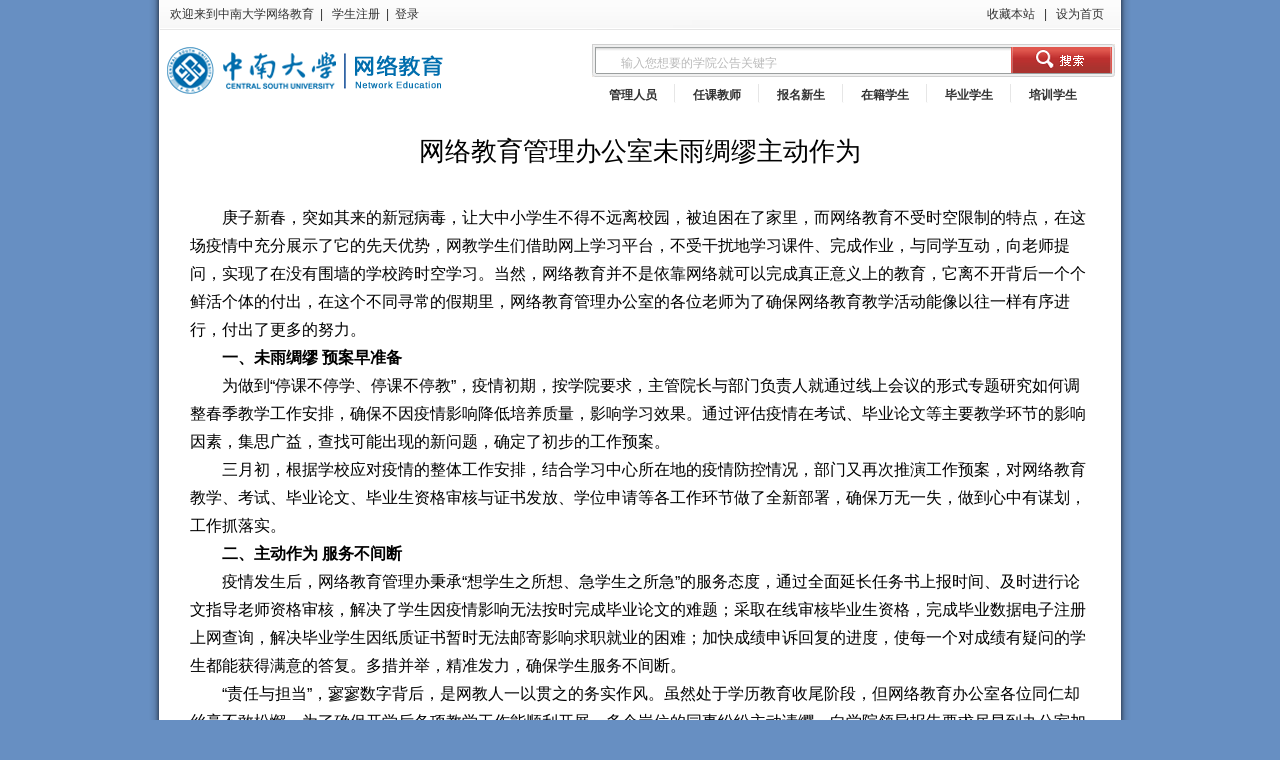

--- FILE ---
content_type: text/html
request_url: http://cnecsu.cn/news/2048.htm
body_size: 5527
content:
<!DOCTYPE HTML PUBLIC "-//W3C//DTD HTML 4.01 Transitional//EN" "http://www.w3c.org/TR/1999/REC-html401-19991224/loose.dtd"> <html><head><title>网络教育管理办公室未雨绸缪主动作为-学院公告</title><meta content="网络教育管理办公室未雨绸缪主动作为|学院公告" name="keywords"><meta name="description" content="网络教育管理办公室未雨绸缪主动作为|学院公告"><meta content="2020/3/18" name="UpdateTime"><meta http-equiv="Content-Type" content="text/html; charset=gb2312"><link href="IMG3/csumnpn.css" type="text/css" rel="stylesheet"><link href="IMG3/csuabout.css" type="text/css" rel="stylesheet"><link href="IMG3/csutztg.css" type="text/css" rel="stylesheet"><link href="IMG3/knry06.vsb.css" type="text/css" rel="stylesheet"><meta content="MSHTML 6.00.6000.17128" name="GENERATOR"></head><body id="homepage" style="background: url(/images/bg.gif) repeat-y center #678FC2;"><p align="center">  <script src="top.js" type="text/javascript"></script>  </p><div id="wrap"><table style="MARGIN-TOP: 1px; MARGIN-BOTTOM: 1px" cellspacing="0" cellpadding="0" width="960" align="center" border="0"> <tr><td valign="top" height="300"><table cellspacing="0" cellpadding="0" width="90%" align="center" border="0"><tr><td style="PADDING-RIGHT: 0px; PADDING-LEFT: 0px; PADDING-BOTTOM: 20px; PADDING-TOP: 20px"><link href="IMG3/title.css" type="text/css" rel="stylesheet"><table class="winstyle55298" cellspacing="0" cellpadding="0" width="100%" border="0"><tr><td   align="middle" style="text-align: center"><div align=center>
	<table border="0" width="888"><tr><td class="titlestyle55298"  height="30"><font color="#000000">网络教育管理办公室未雨绸缪主动作为</font></td></tr></table></div></td></tr><tr height="20"><td  style="text-align: right"></td></tr> <tr><td align="right"><div class="wzcont"><p> </p></div></td></tr><tr><td class="contentstyle55298"><div class="c55298_content"><div id="vsb_content"><div class="wzcont"><P>　　庚子新春，突如其来的新冠病毒，让大中小学生不得不远离校园，被迫困在了家里，而网络教育不受时空限制的特点，在这场疫情中充分展示了它的先天优势，网教学生们借助网上学习平台，不受干扰地学习课件、完成作业，与同学互动，向老师提问，实现了在没有围墙的学校跨时空学习。当然，网络教育并不是依靠网络就可以完成真正意义上的教育，它离不开背后一个个鲜活个体的付出，在这个不同寻常的假期里，网络教育管理办公室的各位老师为了确保网络教育教学活动能像以往一样有序进行，付出了更多的努力。</P>
<P>　　<STRONG>一、未雨绸缪 预案早准备</STRONG></P>
<P>　　为做到“停课不停学、停课不停教”，疫情初期，按学院要求，主管院长与部门负责人就通过线上会议的形式专题研究如何调整春季教学工作安排，确保不因疫情影响降低培养质量，影响学习效果。通过评估疫情在考试、毕业论文等主要教学环节的影响因素，集思广益，查找可能出现的新问题，确定了初步的工作预案。</P>
<P>　　三月初，根据学校应对疫情的整体工作安排，结合学习中心所在地的疫情防控情况，部门又再次推演工作预案，对网络教育教学、考试、毕业论文、毕业生资格审核与证书发放、学位申请等各工作环节做了全新部署，确保万无一失，做到心中有谋划，工作抓落实。</P>
<P>　　<STRONG>二、主动作为 服务不间断</STRONG></P>
<P>　　疫情发生后，网络教育管理办秉承“想学生之所想、急学生之所急”的服务态度，通过全面延长任务书上报时间、及时进行论文指导老师资格审核，解决了学生因疫情影响无法按时完成毕业论文的难题；采取在线审核毕业生资格，完成毕业数据电子注册上网查询，解决毕业学生因纸质证书暂时无法邮寄影响求职就业的困难；加快成绩申诉回复的进度，使每一个对成绩有疑问的学生都能获得满意的答复。多措并举，精准发力，确保学生服务不间断。</P>
<P>　　“责任与担当”，寥寥数字背后，是网教人一以贯之的务实作风。虽然处于学历教育收尾阶段，但网络教育办公室各位同仁却丝毫不敢松懈，为了确保开学后各项教学工作能顺利开展，多个岗位的同事纷纷主动请缨，向学院领导报告要求尽早到办公室加班加点完成工作。考务岗位的龙益知老师，为了应对学校开学后即将到来的繁重的考试组织工作，在学院连续加班一周处理成绩申诉查分及回复后，又主动向部门主任提出继续加班的申请，他说“能做一些是一些吧，怕开学了准备考试，没时间做”。学位岗位万冰老师主动联系本科生院领取学位证书内芯并打印以备开学后可以及时下发给学生。学籍岗位吴玉霜老师也主动到学院处理学籍异动、毕业生数据上报等工作。虽然他们完成的可能是一些常规性的工作，但在这个特殊时期，仍能不忘初心，把每项工作做实做细，赢得了学习中心和学生的一致好评。</P>
<P>　　<STRONG>三、密切联系 师生共抗疫</STRONG></P>
<P>　　同心同向、共战疫情。为了向一线的抗疫学生表达崇高的敬意与深切的关怀，网络教育管理办公室的老师与校外学习中心密切联系，积极做好与奋战在抗疫一线学生的联系与沟通工作，掌握抗疫一线学子的基本信息、工作情况及所需支持，根据具体情况给予相应政策支持。同时广泛发动宣传，积极搜集网络教育学生的优秀事迹，树立典型，宣传一线抗疫学子的正能量，整理了多篇有影响力的报道，通过学院网站、微信公众号等进行了宣传，分别在学校新闻网、远程教育协作组【工作简报】中进行了登载，有效地扩大了学校网络教育的影响力。</P>
<P>　　在这个不一样的春天，网络教育管理办公室同仁齐心协力，做到抗疫工作两不误，以实际行动为坚决打赢疫情防控阻击战和高质量网络教育人才培养贡献力量。</P></div><div class="wzbutn"><div></div><a title="学院首页" href="/"><img alt="学院首页" src="IMG3/index.jpg"></a> <a title="关闭页面" href="javascript:window.close();"><img alt="关闭页面" src="IMG3/close.jpg"></a> &nbsp;&nbsp; </div></div></div></td></tr></table></td></tr></table></td></tr></table> <div id="rooter"><div class="rtbottom01"><p>地址：湖南长沙中南大学新校区网络外语楼 邮编：410083  </p></div><div class="rtbottom02"><p>中南大学继续教育学院版权所有&nbsp;<a href="http://www.miibeian.gov.cn/" target="_blank"> </a></p></div></div></div><div style="DISPLAY: none"><iframe src="/Stat/tj.asp" height="0" width="0" name="online"></iframe></div></body></html>

--- FILE ---
content_type: text/html
request_url: http://cnecsu.cn/news/top.htm
body_size: 3448
content:
<!DOCTYPE HTML PUBLIC "-//W3C//DTD HTML 4.01 Transitional//EN" "http://www.w3c.org/TR/1999/REC-html401-19991224/loose.dtd">
<html lang="zh-cn" id="html" xml:lang="zh-cn" xmlns="http://www.w3.org/1999/xhtml">

<head>
<title>学院公告_中南大学现代远程教育平台|中南大学远程教育|中南大学网络教育|中南大学网络教育|中南大学远程教育报名网站</title>
<meta name="keywords" content="中南大学现代远程教育网站,远程教育,专升本,高起专,非学历教育,职业培训,专升本教育,BBS,沁园春论坛,远程答疑">
<meta name="description" content="中南大学现代远程教育网站,远程教育,专升本,高起专,非学历教育,职业培训,专升本教育,BBS,沁园春论坛,远程答疑">
<meta http-equiv="Content-Type" content="text/html; charset=gb2312" />
<meta http-equiv="Content-Language" content="gb2312">
<meta http-equiv="X-UA-Compatible" content="IE=7" />
<meta content="All" name="Robots">
<link rev="stylesheet" href="/Images/index.css" type="text/css" rel="stylesheet">
<link rev="stylesheet" href="/Images/public.css" type="text/css" rel="stylesheet">
<link href="/Images/common.css" type="text/css" rel="stylesheet">
<script src="/Images/jquery-1.3.2.min.js" type="text/javascript"></script>
<script src="/ad.js" type="text/javascript"></script>
<meta content="MSHTML 6.00.6000.17110" name="GENERATOR">
<base target="_blank">
</head>

<body>

<div id="header">
	<div style="MARGIN: 0px auto; WIDTH: 960px; HEIGHT: auto">
		<span class="header_left"><a href="/">欢迎来到中南大学网络教育</a>&nbsp; 
		|&nbsp; <a href="/reg">&nbsp;学生注册</a>&nbsp; |&nbsp; <a href="user">登录</a></span>
		<span class="header_right">&nbsp;
		<a onclick="window.external.addFavorite('http://cne.csu.edu.cn','中南大学网络教育')" href="#" target=_parent>收藏本站</a>&nbsp;&nbsp; 
		|&nbsp;
		<a title="把本站设为首页!" href="#" onclick="this.style.behavior='url(#default#homepage)';this.sethomepage('http://cne.csu.edu.cn');return false;">&nbsp;设为首页</a>&nbsp;&nbsp;
		</span></div>
</div>
<div class="navtop">
	<div class="logo">
		<a class="current" title="欢迎来到中南大学网络教育" href="/index.html">
		<img alt="中南大学网络教育" src="/Images/logo.gif"></a></div>
	<div class="searchbox">
		<div style="WIDTH: 525px; TEXT-ALIGN: left">
			<form class="box" style="FLOAT: left" name="formname" action="/News/Search.html" method="post" target="_blank">
				<span class="box-middle">
				<input class="s-txt" id="s-txt" onfocus="this.value='';" value="输入您想要的学院公告关键字" name="sKey"><input type="hidden" value="1" name="search"><input class="sbutton" type="submit" value="     "></span>
				<span class="box-right"></span>
			</form>
			<br>
		<span class="linktab"><a href="/cnemis" target="_blank">管理人员</span></a><img class="topmargin" alt="导航" src="/Images/sline.png" index><span class="linktab"><a href="/TUser" target="_blank">任课教师</a></span><img class="topmargin" alt="导航" src="/Images/sline.png" index><span class="linktab"><a href="/BM" target="_blank">报名新生</a></span><img class="topmargin" alt="导航" src="/Images/sline.png" index><span class="linktab"><a href="User" target="_blank">在籍学生</a></span>
			<img class="topmargin" alt="导航" src="/Images/sline.png" index><span class="linktab"><a href="/User/Blogin.asp" target="_blank">毕业学生</a></span> <img class="topmargin" alt="导航" src="/Images/sline.png" index><span class="linktab"><a href="http://train.cnecsu.cn/" target="_blank">培训学生</a></span>
		</div>
	</div>
</div>



--- FILE ---
content_type: text/html
request_url: http://cnecsu.cn/Stat/tj.asp
body_size: 354
content:
<div style="DISPLAY:none"><script type="text/javascript">var cnzz_protocol = (("https:" == document.location.protocol) ? " https://" : " http://");document.write(unescape("%3Cspan id='cnzz_stat_icon_2823119'%3E%3C/span%3E%3Cscript src='" + cnzz_protocol + "s95.cnzz.com/stat.php%3Fid%3D2823119' type='text/javascript'%3E%3C/script%3E"));</script>
</div>

--- FILE ---
content_type: text/css
request_url: http://cnecsu.cn/news/IMG3/csumnpn.css
body_size: 5301
content:
#focuser {
	Z-INDEX: 90; BACKGROUND-IMAGE: none; MARGIN: 0px auto; WIDTH: 990px; ZOOM: 1; POSITION: relative
}
#focuser .yl_images {
	LEFT: 0px; OVERFLOW: hidden; WIDTH: 990px; POSITION: absolute; TOP: 0px; HEIGHT: 295px
}
#focuser .yl_images A {
	COLOR: transparent
}
#focuser .yl_images IMG {
	BORDER-RIGHT: 0px; BORDER-TOP: 0px; LEFT: 0px; MAX-WIDTH: none; BORDER-LEFT: 0px; BORDER-BOTTOM: 0px; TOP: 0px
}
#focuser A {
	BORDER-TOP-STYLE: none; BORDER-RIGHT-STYLE: none; BORDER-LEFT-STYLE: none; TEXT-DECORATION: none; BORDER-BOTTOM-STYLE: none; outline: none
}
#focuser .yl_bullets {
	PADDING-RIGHT: 10px; DISPLAY: none; PADDING-LEFT: 10px; FONT-SIZE: 0px; Z-INDEX: 70; RIGHT: 140px; FLOAT: left; PADDING-BOTTOM: 10px; BOTTOM: 3px; PADDING-TOP: 10px; POSITION: absolute
}
#focuser .yl_bullets DIV {
	FLOAT: left; POSITION: relative
}
#focuser .yl_bullets A {
	BORDER-TOP-WIDTH: 0px; DISPLAY: block; BORDER-LEFT-WIDTH: 0px; BACKGROUND: url(/images/ylgbullet.png) no-repeat left top; FLOAT: left; BORDER-BOTTOM-WIDTH: 0px; MARGIN-LEFT: 8px; WIDTH: 15px; COLOR: transparent; POSITION: relative; HEIGHT: 15px; BORDER-RIGHT-WIDTH: 0px
}
* HTML #focuser .yl_bullets A {
	BACKGROUND: url(/images/ylgbullet.gif) no-repeat left top
}
#focuser .yl_bullets A:hover {
	BACKGROUND-POSITION: 0px 50%
}
#focuser .yl_bullets A.yl_selbull {
	BACKGROUND-POSITION: 0px 100%
}
#focuser A.yl_next {
	Z-INDEX: 60; BACKGROUND-IMAGE: url(/images/ylgarrows.png); WIDTH: 33px; BOTTOM: 9px; TEXT-INDENT: -9999px; POSITION: absolute; HEIGHT: 22px
}
#focuser A.yl_prev {
	Z-INDEX: 60; BACKGROUND-IMAGE: url(/images/ylgarrows.png); WIDTH: 33px; BOTTOM: 9px; TEXT-INDENT: -9999px; POSITION: absolute; HEIGHT: 22px
}
#focuser A.yl_next {
	BACKGROUND-POSITION: -98px 0px; DISPLAY: none; RIGHT: 26px
}
#focuser A.yl_prev {
	BACKGROUND-POSITION: 0px 0px; DISPLAY: none; RIGHT: 91px
}
* HTML #focuser A.yl_next {
	DISPLAY: block
}
* HTML #focuser A.yl_prev {
	DISPLAY: block
}
#focuser:hover A.yl_next {
	DISPLAY: block
}
#focuser:hover A.yl_prev {
	DISPLAY: block
}
#focuser .yl_title {
	PADDING-RIGHT: 1%; DISPLAY: none; PADDING-LEFT: 1%; Z-INDEX: 50; FILTER: progid:DXImageTransform.Microsoft.Alpha(opacity=75); LEFT: 0px; PADDING-BOTTOM: 5px; WIDTH: 98%; COLOR: #ffffff; BOTTOM: 0px; MARGIN-RIGHT: 5px; PADDING-TOP: 5px; POSITION: absolute; HEIGHT: 30px; BACKGROUND-COLOR: #094c80; opacity: 0.75
}
#focuser .yl_title DIV {
	PADDING-RIGHT: 0px; DISPLAY: none; PADDING-LEFT: 30px; FONT-WEIGHT: bold; FONT-SIZE: 18px; PADDING-BOTTOM: 0px; PADDING-TOP: 3px; FONT-FAMILY: "微软雅黑"! important
}
#focuser .yl_title DIV SPAN {
	FONT-SIZE: 15px; PADDING-TOP: 10px
}
#focuser A.csufocplay {
	RIGHT: 59px; BACKGROUND-IMAGE: url(/images/ylgarrows.png); WIDTH: 32px; BOTTOM: 9px; TEXT-INDENT: -9999px; POSITION: absolute; HEIGHT: 22px
}
#focuser A.csufocpause {
	RIGHT: 59px; BACKGROUND-IMAGE: url(/images/ylgarrows.png); WIDTH: 32px; BOTTOM: 9px; TEXT-INDENT: -9999px; POSITION: absolute; HEIGHT: 22px
}
#focuser A.csufocplay {
	BACKGROUND-POSITION: -33px 0px; DISPLAY: none; Z-INDEX: 97
}
#focuser A.csufocpause {
	BACKGROUND-POSITION: -66px 0px; DISPLAY: none; Z-INDEX: 98
}
#focuser .yl_bullets A IMG {
	BORDER-RIGHT: #fff 4px solid; BORDER-TOP: #fff 4px solid; DISPLAY: block; LEFT: -156px; VISIBILITY: hidden; BORDER-LEFT: #fff 4px solid; TEXT-INDENT: 0px; BORDER-BOTTOM: #fff 4px solid; POSITION: absolute; TOP: 20px; -moz-box-shadow: 0 1px 3px rgba(0, 0, 0, 0.4); box-shadow: 0 1px 3px rgba(0, 0, 0, 0.4); border-radius: 5px; -moz-border-radius: 5px
}
#focuser .yl_bullets A:hover IMG {
	VISIBILITY: visible
}
#focuser .yl_bulframe DIV {
	LEFT: 0px; OVERFLOW: hidden; WIDTH: 302px; POSITION: relative
}
#focuser .yl_bulframe DIV DIV {
	OVERFLOW: visible; POSITION: relative; HEIGHT: 90px
}
#focuser .yl_bullets .yl_bulframe {
	BORDER-RIGHT: #fff 4px solid; BORDER-TOP: #fff 4px solid; DISPLAY: none; OVERFLOW: visible; BORDER-LEFT: #fff 4px solid; CURSOR: pointer; BORDER-BOTTOM: #fff 4px solid; POSITION: absolute; TOP: -105px; -moz-box-shadow: 0 1px 3px rgba(0, 0, 0, 0.4); box-shadow: 0 1px 3px rgba(0, 0, 0, 0.4); border-radius: 5px; -moz-border-radius: 5px
}
#focuser .yl_bulframe SPAN {
	DISPLAY: block; BACKGROUND: url(/images/ylgtriangle.png); LEFT: 156px; MARGIN-LEFT: -10px; WIDTH: 15px; BOTTOM: -10px; POSITION: absolute; HEIGHT: 6px
}
* HTML #focuser .yl_bulframe SPAN {
	BACKGROUND: url(/images/ylgtriangle.gif)
}
#colorbox {
	Z-INDEX: 9999; LEFT: 0px; OVERFLOW: hidden; POSITION: absolute; TOP: 0px
}
#cboxOverlay {
	Z-INDEX: 9999; LEFT: 0px; OVERFLOW: hidden; POSITION: absolute; TOP: 0px
}
#cboxWrapper {
	Z-INDEX: 9999; LEFT: 0px; OVERFLOW: hidden; POSITION: absolute; TOP: 0px
}
#cboxOverlay {
	WIDTH: 100%; POSITION: fixed; HEIGHT: 100%
}
#cboxMiddleLeft {
	CLEAR: left
}
#cboxBottomLeft {
	CLEAR: left
}
#cboxContent {
	POSITION: relative
}
#cboxLoadedContent {
	OVERFLOW: auto
}
#cboxTitle {
	MARGIN: 0px
}
#cboxLoadingOverlay {
	LEFT: 0px; WIDTH: 100%; POSITION: absolute; TOP: 0px
}
#cboxLoadingGraphic {
	LEFT: 0px; WIDTH: 100%; POSITION: absolute; TOP: 0px
}
#cboxPrevious {
	CURSOR: pointer
}
#cboxNext {
	CURSOR: pointer
}
#cboxClose {
	CURSOR: pointer
}
#cboxSlideshow {
	CURSOR: pointer
}
.cboxPhoto {
	BORDER-TOP-WIDTH: 0px; DISPLAY: block; BORDER-LEFT-WIDTH: 0px; FLOAT: left; BORDER-BOTTOM-WIDTH: 0px; MARGIN: auto; BORDER-RIGHT-WIDTH: 0px
}
.cboxIframe {
	BORDER-TOP-WIDTH: 0px; DISPLAY: block; BORDER-LEFT-WIDTH: 0px; BORDER-BOTTOM-WIDTH: 0px; WIDTH: 100%; HEIGHT: 100%; BORDER-RIGHT-WIDTH: 0px
}
#cboxOverlay {
	BACKGROUND: url(/images/colorbox/overlay.png) 0px 0px
}
#colorbox {
	
}
#cboxTopLeft {
	BACKGROUND: url(/images/colorbox/controls.png) no-repeat -101px 0px; WIDTH: 21px; HEIGHT: 21px
}
#cboxTopRight {
	BACKGROUND: url(/images/colorbox/controls.png) no-repeat -130px 0px; WIDTH: 21px; HEIGHT: 21px
}
#cboxBottomLeft {
	BACKGROUND: url(/images/colorbox/controls.png) no-repeat -101px -29px; WIDTH: 21px; HEIGHT: 21px
}
#cboxBottomRight {
	BACKGROUND: url(/images/colorbox/controls.png) no-repeat -130px -29px; WIDTH: 21px; HEIGHT: 21px
}
#cboxMiddleLeft {
	BACKGROUND: url(/images/colorbox/controls.png) repeat-y left top; WIDTH: 21px
}
#cboxMiddleRight {
	BACKGROUND: url(/images/colorbox/controls.png) repeat-y right top; WIDTH: 21px
}
#cboxTopCenter {
	BACKGROUND: url(/images/colorbox/border.png) repeat-x 0px 0px; HEIGHT: 21px
}
#cboxBottomCenter {
	BACKGROUND: url(/images/colorbox/border.png) repeat-x 0px -29px; HEIGHT: 21px
}
#cboxContent {
	BACKGROUND: #fff; OVERFLOW: hidden
}
.cboxIframe {
	BACKGROUND: #fff
}
#cboxError {
	BORDER-RIGHT: #ccc 1px solid; PADDING-RIGHT: 50px; BORDER-TOP: #ccc 1px solid; PADDING-LEFT: 50px; PADDING-BOTTOM: 50px; BORDER-LEFT: #ccc 1px solid; PADDING-TOP: 50px; BORDER-BOTTOM: #ccc 1px solid
}
#cboxLoadedContent {
	MARGIN-BOTTOM: 28px
}
#cboxTitle {
	LEFT: 0px; WIDTH: 100%; COLOR: #949494; BOTTOM: 4px; POSITION: absolute; TEXT-ALIGN: center
}
#cboxCurrent {
	LEFT: 58px; COLOR: #949494; BOTTOM: 4px; POSITION: absolute
}
#cboxSlideshow {
	RIGHT: 30px; COLOR: #0092ef; BOTTOM: 4px; POSITION: absolute
}
#cboxPrevious {
	BACKGROUND: url(/images/colorbox/controls.png) no-repeat -75px 0px; LEFT: 0px; WIDTH: 25px; BOTTOM: 0px; TEXT-INDENT: -9999px; POSITION: absolute; HEIGHT: 25px
}
#cboxPrevious:hover {
	BACKGROUND-POSITION: -75px -25px
}
#cboxNext {
	BACKGROUND: url(/images/colorbox/controls.png) no-repeat -50px 0px; LEFT: 27px; WIDTH: 25px; BOTTOM: 0px; TEXT-INDENT: -9999px; POSITION: absolute; HEIGHT: 25px
}
#cboxNext:hover {
	BACKGROUND-POSITION: -50px -25px
}
#cboxLoadingOverlay {
	BACKGROUND: url(/images/colorbox/loading_background.png) no-repeat center center
}
#cboxLoadingGraphic {
	BACKGROUND: url(/images/colorbox/loading.gif) no-repeat center center
}
#cboxClose {
	RIGHT: 0px; BACKGROUND: url(/images/colorbox/controls.png) no-repeat -25px 0px; WIDTH: 25px; BOTTOM: 0px; TEXT-INDENT: -9999px; POSITION: absolute; HEIGHT: 25px
}
#cboxClose:hover {
	BACKGROUND-POSITION: -25px -25px
}
.cboxIE #cboxTopLeft {
	FILTER: progid:DXImageTransform.Microsoft.gradient(startColorstr=#00FFFFFF,endColorstr=#00FFFFFF)
}
.cboxIE #cboxTopCenter {
	FILTER: progid:DXImageTransform.Microsoft.gradient(startColorstr=#00FFFFFF,endColorstr=#00FFFFFF)
}
.cboxIE #cboxTopRight {
	FILTER: progid:DXImageTransform.Microsoft.gradient(startColorstr=#00FFFFFF,endColorstr=#00FFFFFF)
}
.cboxIE #cboxBottomLeft {
	FILTER: progid:DXImageTransform.Microsoft.gradient(startColorstr=#00FFFFFF,endColorstr=#00FFFFFF)
}
.cboxIE #cboxBottomCenter {
	FILTER: progid:DXImageTransform.Microsoft.gradient(startColorstr=#00FFFFFF,endColorstr=#00FFFFFF)
}
.cboxIE #cboxBottomRight {
	FILTER: progid:DXImageTransform.Microsoft.gradient(startColorstr=#00FFFFFF,endColorstr=#00FFFFFF)
}
.cboxIE #cboxMiddleLeft {
	FILTER: progid:DXImageTransform.Microsoft.gradient(startColorstr=#00FFFFFF,endColorstr=#00FFFFFF)
}
.cboxIE #cboxMiddleRight {
	FILTER: progid:DXImageTransform.Microsoft.gradient(startColorstr=#00FFFFFF,endColorstr=#00FFFFFF)
}
.cboxIE6 #cboxTopLeft {
	BACKGROUND: url(/images/colorbox/ie6/borderTopLeft.png)
}
.cboxIE6 #cboxTopCenter {
	BACKGROUND: url(/images/colorbox/ie6/borderTopCenter.png)
}
.cboxIE6 #cboxTopRight {
	BACKGROUND: url(/images/colorbox/ie6/borderTopRight.png)
}
.cboxIE6 #cboxBottomLeft {
	BACKGROUND: url(/images/colorbox/ie6/borderBottomLeft.png)
}
.cboxIE6 #cboxBottomCenter {
	BACKGROUND: url(/images/colorbox/ie6/borderBottomCenter.png)
}
.cboxIE6 #cboxBottomRight {
	BACKGROUND: url(/images/colorbox/ie6/borderBottomRight.png)
}
.cboxIE6 #cboxMiddleLeft {
	BACKGROUND: url(/images/colorbox/ie6/borderMiddleLeft.png)
}
.cboxIE6 #cboxMiddleRight {
	BACKGROUND: url(/images/colorbox/ie6/borderMiddleRight.png)
}
.cboxIE6 #cboxTopLeft {
	
}
.cboxIE6 #cboxTopCenter {
	
}
.cboxIE6 #cboxTopRight {
	
}
.cboxIE6 #cboxBottomLeft {
	
}
.cboxIE6 #cboxBottomCenter {
	
}
.cboxIE6 #cboxBottomRight {
	
}
.cboxIE6 #cboxMiddleLeft {
	
}
.cboxIE6 #cboxMiddleRight {
	
}
.ui-helper-hidden {
	DISPLAY: none
}
.ui-helper-hidden-accessible {
	BORDER-TOP-WIDTH: 0px; PADDING-RIGHT: 0px; PADDING-LEFT: 0px; BORDER-LEFT-WIDTH: 0px; BORDER-BOTTOM-WIDTH: 0px; PADDING-BOTTOM: 0px; MARGIN: -1px; OVERFLOW: hidden; WIDTH: 1px; CLIP: rect(0px 0px 0px 0px); PADDING-TOP: 0px; POSITION: absolute; HEIGHT: 1px; BORDER-RIGHT-WIDTH: 0px
}
.ui-helper-reset {
	BORDER-TOP-WIDTH: 0px; PADDING-RIGHT: 0px; PADDING-LEFT: 0px; BORDER-LEFT-WIDTH: 0px; FONT-SIZE: 100%; BORDER-BOTTOM-WIDTH: 0px; PADDING-BOTTOM: 0px; MARGIN: 0px; LINE-HEIGHT: 1.3; PADDING-TOP: 0px; LIST-STYLE-TYPE: none; BORDER-RIGHT-WIDTH: 0px; TEXT-DECORATION: none; outline: 0
}
.ui-helper-clearfix:unknown {
	BORDER-COLLAPSE: collapse; content: ""
}
.ui-helper-clearfix:unknown {
	BORDER-COLLAPSE: collapse; content: ""
}
.ui-helper-clearfix:unknown {
	CLEAR: both
}
.ui-helper-clearfix {
	MIN-HEIGHT: 0px
}
.ui-helper-zfix {
	FILTER: Alpha(Opacity=0); LEFT: 0px; WIDTH: 100%; POSITION: absolute; TOP: 0px; HEIGHT: 100%; opacity: 0
}
.ui-front {
	Z-INDEX: 100
}
.ui-state-disabled {
	CURSOR: default! important
}
.ui-icon {
	DISPLAY: block; OVERFLOW: hidden; TEXT-INDENT: -99999px; BACKGROUND-REPEAT: no-repeat
}
.ui-widget-overlay {
	LEFT: 0px; WIDTH: 100%; POSITION: fixed; TOP: 0px; HEIGHT: 100%
}
.ui-resizable {
	POSITION: relative
}
.ui-resizable-handle {
	DISPLAY: block; FONT-SIZE: 0px; POSITION: absolute
}
.ui-resizable-disabled .ui-resizable-handle {
	DISPLAY: none
}
.ui-resizable-autohide .ui-resizable-handle {
	DISPLAY: none
}
.ui-resizable-n {
	LEFT: 0px; WIDTH: 100%; CURSOR: n-resize; TOP: -5px; HEIGHT: 7px
}
.ui-resizable-s {
	LEFT: 0px; WIDTH: 100%; CURSOR: s-resize; BOTTOM: -5px; HEIGHT: 7px
}
.ui-resizable-e {
	RIGHT: -5px; WIDTH: 7px; CURSOR: e-resize; TOP: 0px; HEIGHT: 100%
}
.ui-resizable-w {
	LEFT: -5px; WIDTH: 7px; CURSOR: w-resize; TOP: 0px; HEIGHT: 100%
}
.ui-resizable-se {
	RIGHT: 1px; WIDTH: 12px; CURSOR: se-resize; BOTTOM: 1px; HEIGHT: 12px
}
.ui-resizable-sw {
	LEFT: -5px; WIDTH: 9px; CURSOR: sw-resize; BOTTOM: -5px; HEIGHT: 9px
}
.ui-resizable-nw {
	LEFT: -5px; WIDTH: 9px; CURSOR: nw-resize; TOP: -5px; HEIGHT: 9px
}
.ui-resizable-ne {
	RIGHT: -5px; WIDTH: 9px; CURSOR: ne-resize; TOP: -5px; HEIGHT: 9px
}
.ui-selectable-helper {
	BORDER-RIGHT: black 1px dotted; BORDER-TOP: black 1px dotted; Z-INDEX: 100; BORDER-LEFT: black 1px dotted; BORDER-BOTTOM: black 1px dotted; POSITION: absolute
}
.ui-accordion .ui-accordion-header {
	PADDING-RIGHT: 0em; MARGIN-TOP: 2px; DISPLAY: block; PADDING-LEFT: 0em; MIN-HEIGHT: 0px; PADDING-BOTTOM: 0.5em; CURSOR: pointer; PADDING-TOP: 0.5em; POSITION: relative; TEXT-ALIGN: center
}
.ui-accordion .ui-accordion-icons {
	PADDING-LEFT: 2.2em
}
.ui-accordion .ui-accordion-noicons {
	PADDING-LEFT: 0.7em
}
.ui-accordion .ui-accordion-icons .ui-accordion-icons {
	PADDING-LEFT: 2.2em
}
.ui-accordion .ui-accordion-header .ui-accordion-header-icon {
	MARGIN-TOP: -8px; LEFT: 0.5em; POSITION: absolute; TOP: 50%
}
.ui-accordion .ui-accordion-content {
	BORDER-TOP-WIDTH: 0px; PADDING-RIGHT: 2.2em; PADDING-LEFT: 2.2em; PADDING-BOTTOM: 1em; OVERFLOW: auto; PADDING-TOP: 1em
}
.ui-tabs {
	PADDING-RIGHT: 0.2em; PADDING-LEFT: 0.2em; PADDING-BOTTOM: 0.2em; PADDING-TOP: 0.2em; POSITION: relative
}
.ui-tabs .ui-tabs-nav {
	PADDING-RIGHT: 0.2em; PADDING-LEFT: 0.2em; PADDING-BOTTOM: 0px; MARGIN: 20px 0px 0px 40px; PADDING-TOP: 0.2em
}
.ui-tabs .ui-tabs-nav LI {
	PADDING-RIGHT: 0px; PADDING-LEFT: 0px; FLOAT: left; BORDER-BOTTOM-WIDTH: 0px; PADDING-BOTTOM: 0px; MARGIN: 1px 0.2em 0px 0px; PADDING-TOP: 0px; WHITE-SPACE: nowrap; LIST-STYLE-TYPE: none; POSITION: relative; TOP: 0px
}
.ui-tabs .ui-tabs-nav LI A {
	PADDING-RIGHT: 1em; PADDING-LEFT: 1em; FLOAT: left; PADDING-BOTTOM: 0.5em; PADDING-TOP: 0.5em; TEXT-DECORATION: none
}
.ui-tabs .ui-tabs-nav LI.ui-tabs-active {
	MARGIN-BOTTOM: -1px; PADDING-BOTTOM: 1px
}
.ui-tabs .ui-tabs-nav LI.ui-tabs-active A {
	CURSOR: text
}
.ui-tabs .ui-tabs-nav LI.ui-state-disabled A {
	CURSOR: text
}
.ui-tabs .ui-tabs-nav LI.ui-tabs-loading A {
	CURSOR: text
}
.ui-tabs .ui-tabs-nav LI A {
	CURSOR: pointer
}
.ui-tabs-collapsible .ui-tabs-nav LI.ui-tabs-active A {
	CURSOR: pointer
}
.ui-tabs .ui-tabs-panel {
	BORDER-TOP-WIDTH: 0px; PADDING-RIGHT: 1.4em; DISPLAY: block; PADDING-LEFT: 1.4em; BORDER-LEFT-WIDTH: 0px; BACKGROUND: none transparent scroll repeat 0% 0%; BORDER-BOTTOM-WIDTH: 0px; PADDING-BOTTOM: 1em; MARGIN-LEFT: 12px; PADDING-TOP: 1em; BORDER-RIGHT-WIDTH: 0px
}
.ui-widget {
	FONT-SIZE: 1.1em; FONT-FAMILY: Trebuchet MS,Tahoma,Verdana,Arial,sans-serif
}
.ui-widget .ui-widget {
	FONT-SIZE: 1em
}
.ui-widget INPUT {
	FONT-SIZE: 1em; FONT-FAMILY: Trebuchet MS,Tahoma,Verdana,Arial,sans-serif
}
.ui-widget SELECT {
	FONT-SIZE: 1em; FONT-FAMILY: Trebuchet MS,Tahoma,Verdana,Arial,sans-serif
}
.ui-widget TEXTAREA {
	FONT-SIZE: 1em; FONT-FAMILY: Trebuchet MS,Tahoma,Verdana,Arial,sans-serif
}
.ui-widget BUTTON {
	FONT-SIZE: 1em; FONT-FAMILY: Trebuchet MS,Tahoma,Verdana,Arial,sans-serif
}
.ui-widget-content {
	COLOR: #000000
}
.ui-widget-content A {
	COLOR: #000000
}
.ui-widget-header {
	FONT-WEIGHT: bold; COLOR: #ffffff
}
.ui-widget-header A {
	COLOR: #ffffff
}
.ui-state-default {
	BORDER-RIGHT: #cccccc 1px solid; BORDER-TOP: #cccccc 1px solid; FONT-WEIGHT: bold; BACKGROUND: url(/images/jqyui/ui-bg_glass_100_f6f6f6_1x400.png) #f6f6f6 repeat-x 50% 50%; BORDER-LEFT: #cccccc 1px solid; COLOR: #1c94c4; BORDER-BOTTOM: #cccccc 1px solid
}
.ui-widget-content .ui-state-default {
	BORDER-RIGHT: #cccccc 1px solid; BORDER-TOP: #cccccc 1px solid; FONT-WEIGHT: bold; BACKGROUND: url(/images/jqyui/ui-bg_glass_100_f6f6f6_1x400.png) #f6f6f6 repeat-x 50% 50%; BORDER-LEFT: #cccccc 1px solid; COLOR: #1c94c4; BORDER-BOTTOM: #cccccc 1px solid
}
.ui-widget-header .ui-state-default {
	BORDER-RIGHT: #cccccc 1px solid; BORDER-TOP: #cccccc 1px solid; FONT-WEIGHT: bold; BACKGROUND: url(/images/jqyui/ui-bg_glass_100_f6f6f6_1x400.png) #f6f6f6 repeat-x 50% 50%; BORDER-LEFT: #cccccc 1px solid; COLOR: #1c94c4; BORDER-BOTTOM: #cccccc 1px solid
}
.ui-state-default A {
	COLOR: #1c94c4; TEXT-DECORATION: none
}
.ui-state-default A:link {
	COLOR: #1c94c4; TEXT-DECORATION: none
}
.ui-state-default A:visited {
	COLOR: #1c94c4; TEXT-DECORATION: none
}
.ui-state-hover {
	BORDER-RIGHT: #fbcb09 1px solid; BORDER-TOP: #fbcb09 1px solid; FONT-WEIGHT: bold; BACKGROUND: url(/images/jqyui/ui-bg_glass_100_fdf5ce_1x400.png) #fdf5ce repeat-x 50% 50%; BORDER-LEFT: #fbcb09 1px solid; COLOR: #c77405; BORDER-BOTTOM: #fbcb09 1px solid
}
.ui-widget-content .ui-state-hover {
	BORDER-RIGHT: #fbcb09 1px solid; BORDER-TOP: #fbcb09 1px solid; FONT-WEIGHT: bold; BACKGROUND: url(/images/jqyui/ui-bg_glass_100_fdf5ce_1x400.png) #fdf5ce repeat-x 50% 50%; BORDER-LEFT: #fbcb09 1px solid; COLOR: #c77405; BORDER-BOTTOM: #fbcb09 1px solid
}
.ui-widget-header .ui-state-hover {
	BORDER-RIGHT: #fbcb09 1px solid; BORDER-TOP: #fbcb09 1px solid; FONT-WEIGHT: bold; BACKGROUND: url(/images/jqyui/ui-bg_glass_100_fdf5ce_1x400.png) #fdf5ce repeat-x 50% 50%; BORDER-LEFT: #fbcb09 1px solid; COLOR: #c77405; BORDER-BOTTOM: #fbcb09 1px solid
}
.ui-state-focus {
	BORDER-RIGHT: #fbcb09 1px solid; BORDER-TOP: #fbcb09 1px solid; FONT-WEIGHT: bold; BACKGROUND: url(/images/jqyui/ui-bg_glass_100_fdf5ce_1x400.png) #fdf5ce repeat-x 50% 50%; BORDER-LEFT: #fbcb09 1px solid; COLOR: #c77405; BORDER-BOTTOM: #fbcb09 1px solid
}
.ui-widget-content .ui-state-focus {
	BORDER-RIGHT: #fbcb09 1px solid; BORDER-TOP: #fbcb09 1px solid; FONT-WEIGHT: bold; BACKGROUND: url(/images/jqyui/ui-bg_glass_100_fdf5ce_1x400.png) #fdf5ce repeat-x 50% 50%; BORDER-LEFT: #fbcb09 1px solid; COLOR: #c77405; BORDER-BOTTOM: #fbcb09 1px solid
}
.ui-widget-header .ui-state-focus {
	BORDER-RIGHT: #fbcb09 1px solid; BORDER-TOP: #fbcb09 1px solid; FONT-WEIGHT: bold; BACKGROUND: url(/images/jqyui/ui-bg_glass_100_fdf5ce_1x400.png) #fdf5ce repeat-x 50% 50%; BORDER-LEFT: #fbcb09 1px solid; COLOR: #c77405; BORDER-BOTTOM: #fbcb09 1px solid
}
.ui-widget-header .ui-state-focus {
	BORDER-RIGHT: #cccccc 1px solid; BORDER-TOP: #cccccc 1px solid; BACKGROUND: #f6f6f6; BORDER-LEFT: #cccccc 1px solid; COLOR: #1c94c4; BORDER-BOTTOM: #cccccc 1px solid
}
.ui-state-hover A {
	COLOR: #c77405; TEXT-DECORATION: none
}
.ui-state-hover A:hover {
	COLOR: #c77405; TEXT-DECORATION: none
}
.ui-state-hover A:link {
	COLOR: #c77405; TEXT-DECORATION: none
}
.ui-state-hover A:visited {
	COLOR: #c77405; TEXT-DECORATION: none
}
.ui-state-active {
	BORDER-RIGHT: #fbd850 1px solid; BORDER-TOP: #fbd850 1px solid; FONT-WEIGHT: bold; BACKGROUND: url(/images/jqyui/ui-bg_glass_65_ffffff_1x400.png) #fdf5ce repeat-x 50% 50%; BORDER-LEFT: #fbd850 1px solid; COLOR: #eb8f00; BORDER-BOTTOM: #fbd850 1px solid
}
.ui-widget-content .ui-state-active {
	BORDER-RIGHT: #fbd850 1px solid; BORDER-TOP: #fbd850 1px solid; FONT-WEIGHT: bold; BACKGROUND: url(/images/jqyui/ui-bg_glass_65_ffffff_1x400.png) #fdf5ce repeat-x 50% 50%; BORDER-LEFT: #fbd850 1px solid; COLOR: #eb8f00; BORDER-BOTTOM: #fbd850 1px solid
}
.ui-widget-header .ui-state-active {
	BORDER-RIGHT: #fbd850 1px solid; BORDER-TOP: #fbd850 1px solid; FONT-WEIGHT: bold; BACKGROUND: url(/images/jqyui/ui-bg_glass_65_ffffff_1x400.png) #fdf5ce repeat-x 50% 50%; BORDER-LEFT: #fbd850 1px solid; COLOR: #eb8f00; BORDER-BOTTOM: #fbd850 1px solid
}
.ui-state-active A {
	COLOR: #eb8f00; TEXT-DECORATION: none
}
.ui-state-active A:link {
	COLOR: #eb8f00; TEXT-DECORATION: none
}
.ui-state-active A:visited {
	COLOR: #eb8f00; TEXT-DECORATION: none
}
.ui-state-highlight {
	BORDER-RIGHT: #fed22f 1px solid; BORDER-TOP: #fed22f 1px solid; BACKGROUND: url(/images/jqyui/ui-bg_highlight-soft_75_ffe45c_1x100.png) #ffe45c repeat-x 50% top; BORDER-LEFT: #fed22f 1px solid; COLOR: #363636; BORDER-BOTTOM: #fed22f 1px solid
}
.ui-widget-content .ui-state-highlight {
	BORDER-RIGHT: #fed22f 1px solid; BORDER-TOP: #fed22f 1px solid; BACKGROUND: url(/images/jqyui/ui-bg_highlight-soft_75_ffe45c_1x100.png) #ffe45c repeat-x 50% top; BORDER-LEFT: #fed22f 1px solid; COLOR: #363636; BORDER-BOTTOM: #fed22f 1px solid
}
.ui-widget-header .ui-state-highlight {
	BORDER-RIGHT: #fed22f 1px solid; BORDER-TOP: #fed22f 1px solid; BACKGROUND: url(/images/jqyui/ui-bg_highlight-soft_75_ffe45c_1x100.png) #ffe45c repeat-x 50% top; BORDER-LEFT: #fed22f 1px solid; COLOR: #363636; BORDER-BOTTOM: #fed22f 1px solid
}
.ui-state-highlight A {
	COLOR: #363636
}
.ui-widget-content .ui-state-highlight A {
	COLOR: #363636
}
.ui-widget-header .ui-state-highlight A {
	COLOR: #363636
}
.ui-state-error {
	BORDER-RIGHT: #cd0a0a 1px solid; BORDER-TOP: #cd0a0a 1px solid; BACKGROUND: url(/images/jqyui/ui-bg_diagonals-thick_18_b81900_40x40.png) #b81900 50% 50%; BORDER-LEFT: #cd0a0a 1px solid; COLOR: #ffffff; BORDER-BOTTOM: #cd0a0a 1px solid
}
.ui-widget-content .ui-state-error {
	BORDER-RIGHT: #cd0a0a 1px solid; BORDER-TOP: #cd0a0a 1px solid; BACKGROUND: url(/images/jqyui/ui-bg_diagonals-thick_18_b81900_40x40.png) #b81900 50% 50%; BORDER-LEFT: #cd0a0a 1px solid; COLOR: #ffffff; BORDER-BOTTOM: #cd0a0a 1px solid
}
.ui-widget-header .ui-state-error {
	BORDER-RIGHT: #cd0a0a 1px solid; BORDER-TOP: #cd0a0a 1px solid; BACKGROUND: url(/images/jqyui/ui-bg_diagonals-thick_18_b81900_40x40.png) #b81900 50% 50%; BORDER-LEFT: #cd0a0a 1px solid; COLOR: #ffffff; BORDER-BOTTOM: #cd0a0a 1px solid
}
.ui-state-error A {
	COLOR: #ffffff
}
.ui-widget-content .ui-state-error A {
	COLOR: #ffffff
}
.ui-widget-header .ui-state-error A {
	COLOR: #ffffff
}
.ui-state-error-text {
	COLOR: #ffffff
}
.ui-widget-content .ui-state-error-text {
	COLOR: #ffffff
}
.ui-widget-header .ui-state-error-text {
	COLOR: #ffffff
}
.ui-priority-primary {
	FONT-WEIGHT: bold
}
.ui-widget-content .ui-priority-primary {
	FONT-WEIGHT: bold
}
.ui-widget-header .ui-priority-primary {
	FONT-WEIGHT: bold
}
.ui-priority-secondary {
	FONT-WEIGHT: normal; FILTER: Alpha(Opacity=70); opacity: .7
}
.ui-widget-content .ui-priority-secondary {
	FONT-WEIGHT: normal; FILTER: Alpha(Opacity=70); opacity: .7
}
.ui-widget-header .ui-priority-secondary {
	FONT-WEIGHT: normal; FILTER: Alpha(Opacity=70); opacity: .7
}
.ui-state-disabled {
	FILTER: Alpha(Opacity=35); BACKGROUND-IMAGE: none; opacity: .35
}
.ui-widget-content .ui-state-disabled {
	FILTER: Alpha(Opacity=35); BACKGROUND-IMAGE: none; opacity: .35
}
.ui-widget-header .ui-state-disabled {
	FILTER: Alpha(Opacity=35); BACKGROUND-IMAGE: none; opacity: .35
}
.ui-state-disabled .ui-icon {
	FILTER: Alpha(Opacity=35)
}
.ui-icon {
	WIDTH: 16px; HEIGHT: 16px
}
.ui-icon {
	BACKGROUND-IMAGE: url(/images/jqyui/ui-icons_222222_256x240.png)
}
.ui-widget-content .ui-icon {
	BACKGROUND-IMAGE: url(/images/jqyui/ui-icons_222222_256x240.png)
}
.ui-widget-header .ui-icon {
	BACKGROUND-IMAGE: url(/images/jqyui/ui-icons_ffffff_256x240.png)
}
.ui-state-default .ui-icon {
	BACKGROUND-IMAGE: url(/images/jqyui/ui-icons_ef8c08_256x240.png)
}
.ui-state-hover .ui-icon {
	BACKGROUND-IMAGE: url(/images/jqyui/ui-icons_ef8c08_256x240.png)
}
.ui-state-focus .ui-icon {
	BACKGROUND-IMAGE: url(/images/jqyui/ui-icons_ef8c08_256x240.png)
}
.ui-state-active .ui-icon {
	BACKGROUND-IMAGE: url(/images/jqyui/ui-icons_ef8c08_256x240.png)
}
.ui-state-highlight .ui-icon {
	BACKGROUND-IMAGE: url(/images/jqyui/ui-icons_228ef1_256x240.png)
}
.ui-state-error .ui-icon {
	BACKGROUND-IMAGE: url(/images/jqyui/ui-icons_ffd27a_256x240.png)
}
.ui-state-error-text .ui-icon {
	BACKGROUND-IMAGE: url(/images/jqyui/ui-icons_ffd27a_256x240.png)
}
.ui-icon-blank {
	BACKGROUND-POSITION: 16px 16px
}
.ui-icon-carat-1-n {
	BACKGROUND-POSITION: 0px 0px
}
.ui-icon-carat-1-ne {
	BACKGROUND-POSITION: -16px 0px
}
.ui-icon-carat-1-e {
	BACKGROUND-POSITION: -32px 0px
}
.ui-icon-carat-1-se {
	BACKGROUND-POSITION: -48px 0px
}
.ui-icon-carat-1-s {
	BACKGROUND-POSITION: -64px 0px
}
.ui-icon-carat-1-sw {
	BACKGROUND-POSITION: -80px 0px
}
.ui-icon-carat-1-w {
	BACKGROUND-POSITION: -96px 0px
}
.ui-icon-carat-1-nw {
	BACKGROUND-POSITION: -112px 0px
}
.ui-icon-carat-2-n-s {
	BACKGROUND-POSITION: -128px 0px
}
.ui-icon-carat-2-e-w {
	BACKGROUND-POSITION: -144px 0px
}
.ui-icon-triangle-1-n {
	BACKGROUND-POSITION: 0px -16px
}
.ui-icon-triangle-1-ne {
	BACKGROUND-POSITION: -16px -16px
}
.ui-icon-triangle-1-e {
	BACKGROUND-POSITION: -32px -16px
}
.ui-icon-triangle-1-se {
	BACKGROUND-POSITION: -48px -16px
}
.ui-icon-triangle-1-s {
	BACKGROUND-POSITION: -64px -16px
}
.ui-icon-triangle-1-sw {
	BACKGROUND-POSITION: -80px -16px
}
.ui-icon-triangle-1-w {
	BACKGROUND-POSITION: -96px -16px
}
.ui-icon-triangle-1-nw {
	BACKGROUND-POSITION: -112px -16px
}
.ui-icon-triangle-2-n-s {
	BACKGROUND-POSITION: -128px -16px
}
.ui-icon-triangle-2-e-w {
	BACKGROUND-POSITION: -144px -16px
}
.ui-icon-arrow-1-n {
	BACKGROUND-POSITION: 0px -32px
}
.ui-icon-arrow-1-ne {
	BACKGROUND-POSITION: -16px -32px
}
.ui-icon-arrow-1-e {
	BACKGROUND-POSITION: -32px -32px
}
.ui-icon-arrow-1-se {
	BACKGROUND-POSITION: -48px -32px
}
.ui-icon-arrow-1-s {
	BACKGROUND-POSITION: -64px -32px
}
.ui-icon-arrow-1-sw {
	BACKGROUND-POSITION: -80px -32px
}
.ui-icon-arrow-1-w {
	BACKGROUND-POSITION: -96px -32px
}
.ui-icon-arrow-1-nw {
	BACKGROUND-POSITION: -112px -32px
}
.ui-icon-arrow-2-n-s {
	BACKGROUND-POSITION: -128px -32px
}
.ui-icon-arrow-2-ne-sw {
	BACKGROUND-POSITION: -144px -32px
}
.ui-icon-arrow-2-e-w {
	BACKGROUND-POSITION: -160px -32px
}
.ui-icon-arrow-2-se-nw {
	BACKGROUND-POSITION: -176px -32px
}
.ui-icon-arrowstop-1-n {
	BACKGROUND-POSITION: -192px -32px
}
.ui-icon-arrowstop-1-e {
	BACKGROUND-POSITION: -208px -32px
}
.ui-icon-arrowstop-1-s {
	BACKGROUND-POSITION: -224px -32px
}
.ui-icon-arrowstop-1-w {
	BACKGROUND-POSITION: -240px -32px
}
.ui-icon-arrowthick-1-n {
	BACKGROUND-POSITION: 0px -48px
}
.ui-icon-arrowthick-1-ne {
	BACKGROUND-POSITION: -16px -48px
}
.ui-icon-arrowthick-1-e {
	BACKGROUND-POSITION: -32px -48px
}
.ui-icon-arrowthick-1-se {
	BACKGROUND-POSITION: -48px -48px
}
.ui-icon-arrowthick-1-s {
	BACKGROUND-POSITION: -64px -48px
}
.ui-icon-arrowthick-1-sw {
	BACKGROUND-POSITION: -80px -48px
}
.ui-icon-arrowthick-1-w {
	BACKGROUND-POSITION: -96px -48px
}
.ui-icon-arrowthick-1-nw {
	BACKGROUND-POSITION: -112px -48px
}
.ui-icon-arrowthick-2-n-s {
	BACKGROUND-POSITION: -128px -48px
}
.ui-icon-arrowthick-2-ne-sw {
	BACKGROUND-POSITION: -144px -48px
}
.ui-icon-arrowthick-2-e-w {
	BACKGROUND-POSITION: -160px -48px
}
.ui-icon-arrowthick-2-se-nw {
	BACKGROUND-POSITION: -176px -48px
}
.ui-icon-arrowthickstop-1-n {
	BACKGROUND-POSITION: -192px -48px
}
.ui-icon-arrowthickstop-1-e {
	BACKGROUND-POSITION: -208px -48px
}
.ui-icon-arrowthickstop-1-s {
	BACKGROUND-POSITION: -224px -48px
}
.ui-icon-arrowthickstop-1-w {
	BACKGROUND-POSITION: -240px -48px
}
.ui-icon-arrowreturnthick-1-w {
	BACKGROUND-POSITION: 0px -64px
}
.ui-icon-arrowreturnthick-1-n {
	BACKGROUND-POSITION: -16px -64px
}
.ui-icon-arrowreturnthick-1-e {
	BACKGROUND-POSITION: -32px -64px
}
.ui-icon-arrowreturnthick-1-s {
	BACKGROUND-POSITION: -48px -64px
}
.ui-icon-arrowreturn-1-w {
	BACKGROUND-POSITION: -64px -64px
}
.ui-icon-arrowreturn-1-n {
	BACKGROUND-POSITION: -80px -64px
}
.ui-icon-arrowreturn-1-e {
	BACKGROUND-POSITION: -96px -64px
}
.ui-icon-arrowreturn-1-s {
	BACKGROUND-POSITION: -112px -64px
}
.ui-icon-arrowrefresh-1-w {
	BACKGROUND-POSITION: -128px -64px
}
.ui-icon-arrowrefresh-1-n {
	BACKGROUND-POSITION: -144px -64px
}
.ui-icon-arrowrefresh-1-e {
	BACKGROUND-POSITION: -160px -64px
}
.ui-icon-arrowrefresh-1-s {
	BACKGROUND-POSITION: -176px -64px
}
.ui-icon-arrow-4 {
	BACKGROUND-POSITION: 0px -80px
}
.ui-icon-arrow-4-diag {
	BACKGROUND-POSITION: -16px -80px
}
.ui-icon-extlink {
	BACKGROUND-POSITION: -32px -80px
}
.ui-icon-newwin {
	BACKGROUND-POSITION: -48px -80px
}
.ui-icon-refresh {
	BACKGROUND-POSITION: -64px -80px
}
.ui-icon-shuffle {
	BACKGROUND-POSITION: -80px -80px
}
.ui-icon-transfer-e-w {
	BACKGROUND-POSITION: -96px -80px
}
.ui-icon-transferthick-e-w {
	BACKGROUND-POSITION: -112px -80px
}
.ui-icon-folder-collapsed {
	BACKGROUND-POSITION: 0px -96px
}
.ui-icon-folder-open {
	BACKGROUND-POSITION: -16px -96px
}
.ui-icon-document {
	BACKGROUND-POSITION: -32px -96px
}
.ui-icon-document-b {
	BACKGROUND-POSITION: -48px -96px
}
.ui-icon-note {
	BACKGROUND-POSITION: -64px -96px
}
.ui-icon-mail-closed {
	BACKGROUND-POSITION: -80px -96px
}
.ui-icon-mail-open {
	BACKGROUND-POSITION: -96px -96px
}
.ui-icon-suitcase {
	BACKGROUND-POSITION: -112px -96px
}
.ui-icon-comment {
	BACKGROUND-POSITION: -128px -96px
}
.ui-icon-person {
	BACKGROUND-POSITION: -144px -96px
}
.ui-icon-print {
	BACKGROUND-POSITION: -160px -96px
}
.ui-icon-trash {
	BACKGROUND-POSITION: -176px -96px
}
.ui-icon-locked {
	BACKGROUND-POSITION: -192px -96px
}
.ui-icon-unlocked {
	BACKGROUND-POSITION: -208px -96px
}
.ui-icon-bookmark {
	BACKGROUND-POSITION: -224px -96px
}
.ui-icon-tag {
	BACKGROUND-POSITION: -240px -96px
}
.ui-icon-home {
	BACKGROUND-POSITION: 0px -112px
}
.ui-icon-flag {
	BACKGROUND-POSITION: -16px -112px
}
.ui-icon-calendar {
	BACKGROUND-POSITION: -32px -112px
}
.ui-icon-cart {
	BACKGROUND-POSITION: -48px -112px
}
.ui-icon-pencil {
	BACKGROUND-POSITION: -64px -112px
}
.ui-icon-clock {
	BACKGROUND-POSITION: -80px -112px
}
.ui-icon-disk {
	BACKGROUND-POSITION: -96px -112px
}
.ui-icon-calculator {
	BACKGROUND-POSITION: -112px -112px
}
.ui-icon-zoomin {
	BACKGROUND-POSITION: -128px -112px
}
.ui-icon-zoomout {
	BACKGROUND-POSITION: -144px -112px
}
.ui-icon-search {
	BACKGROUND-POSITION: -160px -112px
}
.ui-icon-wrench {
	BACKGROUND-POSITION: -176px -112px
}
.ui-icon-gear {
	BACKGROUND-POSITION: -192px -112px
}
.ui-icon-heart {
	BACKGROUND-POSITION: -208px -112px
}
.ui-icon-star {
	BACKGROUND-POSITION: -224px -112px
}
.ui-icon-link {
	BACKGROUND-POSITION: -240px -112px
}
.ui-icon-cancel {
	BACKGROUND-POSITION: 0px -128px
}
.ui-icon-plus {
	BACKGROUND-POSITION: -16px -128px
}
.ui-icon-plusthick {
	BACKGROUND-POSITION: -32px -128px
}
.ui-icon-minus {
	BACKGROUND-POSITION: -48px -128px
}
.ui-icon-minusthick {
	BACKGROUND-POSITION: -64px -128px
}
.ui-icon-close {
	BACKGROUND-POSITION: -80px -128px
}
.ui-icon-closethick {
	BACKGROUND-POSITION: -96px -128px
}
.ui-icon-key {
	BACKGROUND-POSITION: -112px -128px
}
.ui-icon-lightbulb {
	BACKGROUND-POSITION: -128px -128px
}
.ui-icon-scissors {
	BACKGROUND-POSITION: -144px -128px
}
.ui-icon-clipboard {
	BACKGROUND-POSITION: -160px -128px
}
.ui-icon-copy {
	BACKGROUND-POSITION: -176px -128px
}
.ui-icon-contact {
	BACKGROUND-POSITION: -192px -128px
}
.ui-icon-image {
	BACKGROUND-POSITION: -208px -128px
}
.ui-icon-video {
	BACKGROUND-POSITION: -224px -128px
}
.ui-icon-script {
	BACKGROUND-POSITION: -240px -128px
}
.ui-icon-alert {
	BACKGROUND-POSITION: 0px -144px
}
.ui-icon-info {
	BACKGROUND-POSITION: -16px -144px
}
.ui-icon-notice {
	BACKGROUND-POSITION: -32px -144px
}
.ui-icon-help {
	BACKGROUND-POSITION: -48px -144px
}
.ui-icon-check {
	BACKGROUND-POSITION: -64px -144px
}
.ui-icon-bullet {
	BACKGROUND-POSITION: -80px -144px
}
.ui-icon-radio-on {
	BACKGROUND-POSITION: -96px -144px
}
.ui-icon-radio-off {
	BACKGROUND-POSITION: -112px -144px
}
.ui-icon-pin-w {
	BACKGROUND-POSITION: -128px -144px
}
.ui-icon-pin-s {
	BACKGROUND-POSITION: -144px -144px
}
.ui-icon-play {
	BACKGROUND-POSITION: 0px -160px
}
.ui-icon-pause {
	BACKGROUND-POSITION: -16px -160px
}
.ui-icon-seek-next {
	BACKGROUND-POSITION: -32px -160px
}
.ui-icon-seek-prev {
	BACKGROUND-POSITION: -48px -160px
}
.ui-icon-seek-end {
	BACKGROUND-POSITION: -64px -160px
}
.ui-icon-seek-start {
	BACKGROUND-POSITION: -80px -160px
}
.ui-icon-seek-first {
	BACKGROUND-POSITION: -80px -160px
}
.ui-icon-stop {
	BACKGROUND-POSITION: -96px -160px
}
.ui-icon-eject {
	BACKGROUND-POSITION: -112px -160px
}
.ui-icon-volume-off {
	BACKGROUND-POSITION: -128px -160px
}
.ui-icon-volume-on {
	BACKGROUND-POSITION: -144px -160px
}
.ui-icon-power {
	BACKGROUND-POSITION: 0px -176px
}
.ui-icon-signal-diag {
	BACKGROUND-POSITION: -16px -176px
}
.ui-icon-signal {
	BACKGROUND-POSITION: -32px -176px
}
.ui-icon-battery-0 {
	BACKGROUND-POSITION: -48px -176px
}
.ui-icon-battery-1 {
	BACKGROUND-POSITION: -64px -176px
}
.ui-icon-battery-2 {
	BACKGROUND-POSITION: -80px -176px
}
.ui-icon-battery-3 {
	BACKGROUND-POSITION: -96px -176px
}
.ui-icon-circle-plus {
	BACKGROUND-POSITION: 0px -192px
}
.ui-icon-circle-minus {
	BACKGROUND-POSITION: -16px -192px
}
.ui-icon-circle-close {
	BACKGROUND-POSITION: -32px -192px
}
.ui-icon-circle-triangle-e {
	BACKGROUND-POSITION: -48px -192px
}
.ui-icon-circle-triangle-s {
	BACKGROUND-POSITION: -64px -192px
}
.ui-icon-circle-triangle-w {
	BACKGROUND-POSITION: -80px -192px
}
.ui-icon-circle-triangle-n {
	BACKGROUND-POSITION: -96px -192px
}
.ui-icon-circle-arrow-e {
	BACKGROUND-POSITION: -112px -192px
}
.ui-icon-circle-arrow-s {
	BACKGROUND-POSITION: -128px -192px
}
.ui-icon-circle-arrow-w {
	BACKGROUND-POSITION: -144px -192px
}
.ui-icon-circle-arrow-n {
	BACKGROUND-POSITION: -160px -192px
}
.ui-icon-circle-zoomin {
	BACKGROUND-POSITION: -176px -192px
}
.ui-icon-circle-zoomout {
	BACKGROUND-POSITION: -192px -192px
}
.ui-icon-circle-check {
	BACKGROUND-POSITION: -208px -192px
}
.ui-icon-circlesmall-plus {
	BACKGROUND-POSITION: 0px -208px
}
.ui-icon-circlesmall-minus {
	BACKGROUND-POSITION: -16px -208px
}
.ui-icon-circlesmall-close {
	BACKGROUND-POSITION: -32px -208px
}
.ui-icon-squaresmall-plus {
	BACKGROUND-POSITION: -48px -208px
}
.ui-icon-squaresmall-minus {
	BACKGROUND-POSITION: -64px -208px
}
.ui-icon-squaresmall-close {
	BACKGROUND-POSITION: -80px -208px
}
.ui-icon-grip-dotted-vertical {
	BACKGROUND-POSITION: 0px -224px
}
.ui-icon-grip-dotted-horizontal {
	BACKGROUND-POSITION: -16px -224px
}
.ui-icon-grip-solid-vertical {
	BACKGROUND-POSITION: -32px -224px
}
.ui-icon-grip-solid-horizontal {
	BACKGROUND-POSITION: -48px -224px
}
.ui-icon-gripsmall-diagonal-se {
	BACKGROUND-POSITION: -64px -224px
}
.ui-icon-grip-diagonal-se {
	BACKGROUND-POSITION: -80px -224px
}
.ui-corner-all {
	border-top-left-radius: 4px
}
.ui-corner-top {
	border-top-left-radius: 4px
}
.ui-corner-left {
	border-top-left-radius: 4px
}
.ui-corner-tl {
	border-top-left-radius: 4px
}
.ui-corner-all {
	border-top-right-radius: 4px
}
.ui-corner-top {
	border-top-right-radius: 4px
}
.ui-corner-right {
	border-top-right-radius: 4px
}
.ui-corner-tr {
	border-top-right-radius: 4px
}
.ui-corner-all {
	border-bottom-left-radius: 4px
}
.ui-corner-bottom {
	border-bottom-left-radius: 4px
}
.ui-corner-left {
	border-bottom-left-radius: 4px
}
.ui-corner-bl {
	border-bottom-left-radius: 4px
}
.ui-corner-all {
	border-bottom-right-radius: 4px
}
.ui-corner-bottom {
	border-bottom-right-radius: 4px
}
.ui-corner-right {
	border-bottom-right-radius: 4px
}
.ui-corner-br {
	border-bottom-right-radius: 4px
}
.ui-widget-overlay {
	BACKGROUND: url(/images/jqyui/ui-bg_diagonals-thick_20_666666_40x40.png) #666666 50% 50%; FILTER: Alpha(Opacity=50); opacity: .5
}
.ui-widget-shadow {
	PADDING-RIGHT: 5px; PADDING-LEFT: 5px; BACKGROUND: url(/images/jqyui/ui-bg_flat_10_000000_40x100.png) #000000 repeat-x 50% 50%; FILTER: Alpha(Opacity=20); PADDING-BOTTOM: 5px; MARGIN: -5px 0px 0px -5px; PADDING-TOP: 5px; opacity: .2; border-radius: 5px
}
#yhtdcont DIV {
	FONT-SIZE: 14px; WIDTH: auto; COLOR: #000; LINE-HEIGHT: 22px; HEIGHT: auto
}
#yhtdcont DIV DL {
	PADDING-RIGHT: 0px; PADDING-LEFT: 0px; PADDING-BOTTOM: 0px; MARGIN: 4px 0px; PADDING-TOP: 0px
}
#yhtdcont DIV IMG {
	MARGIN-TOP: 6px
}
#yhtdcont DIV DD {
	FLOAT: left; MARGIN: 0px 0px 0px 6px; WIDTH: 90px; PADDING-TOP: 6px; HEIGHT: 26px
}
#yhtdcont DIV DD IMG {
	MARGIN: 0px 2px
}
DIV.scrollingHotSpotLeft {
	BACKGROUND-POSITION: center center; MIN-WIDTH: 75px; Z-INDEX: 200; LEFT: 0px; BACKGROUND-IMAGE: url(/images/sdscroll/big_transparent.gif); WIDTH: 10%; CURSOR: url(/images/sdscroll/cursor_arrow_left.png), url(/images/sdscroll/cursor_arrow_left.cur),w-resize; BACKGROUND-REPEAT: repeat; POSITION: absolute; HEIGHT: 100%
}
DIV.scrollingHotSpotLeftVisible {
	FILTER: alpha(opacity=35); BACKGROUND-IMAGE: url(/images/sdscroll/arrow_left.gif); BACKGROUND-REPEAT: no-repeat; ZOOM: 1; BACKGROUND-COLOR: #fff; opacity: 0.35; -moz-opacity: 0.35
}
DIV.scrollingHotSpotRight {
	BACKGROUND-POSITION: center center; MIN-WIDTH: 75px; Z-INDEX: 200; RIGHT: 0px; BACKGROUND-IMAGE: url(/images/sdscroll/big_transparent.gif); WIDTH: 10%; CURSOR: url(/images/sdscroll/cursor_arrow_right.png), url(/images/sdscroll/cursor_arrow_right.cur),e-resize; BACKGROUND-REPEAT: repeat; POSITION: absolute; HEIGHT: 100%
}
DIV.scrollingHotSpotRightVisible {
	FILTER: alpha(opacity = 35); BACKGROUND-IMAGE: url(/images/sdscroll/arrow_right.gif); BACKGROUND-REPEAT: no-repeat; ZOOM: 1; BACKGROUND-COLOR: #fff; opacity: 0.35; -moz-opacity: 0.35
}
DIV.scrollWrapper {
	OVERFLOW: hidden; WIDTH: 100%; POSITION: relative; HEIGHT: 100%
}
DIV.scrollableArea {
	WIDTH: auto; POSITION: relative; HEIGHT: 100%
}


--- FILE ---
content_type: text/css
request_url: http://cnecsu.cn/news/IMG3/csuabout.css
body_size: 3264
content:
HTML {
	PADDING-RIGHT: 0px; PADDING-LEFT: 0px; FONT-WEIGHT: normal; FONT-SIZE: 100%; PADDING-BOTTOM: 0px; MARGIN: 0px; PADDING-TOP: 0px
}
BODY {
	PADDING-RIGHT: 0px; PADDING-LEFT: 0px; FONT-WEIGHT: normal; FONT-SIZE: 100%; PADDING-BOTTOM: 0px; MARGIN: 0px; PADDING-TOP: 0px;background: url(/images/bg.gif) repeat-y center #678FC2;
}
H1 {
	PADDING-RIGHT: 0px; PADDING-LEFT: 0px; FONT-WEIGHT: normal; FONT-SIZE: 100%; PADDING-BOTTOM: 0px; MARGIN: 0px; PADDING-TOP: 0px
}
H2 {
	PADDING-RIGHT: 0px; PADDING-LEFT: 0px; FONT-WEIGHT: normal; FONT-SIZE: 100%; PADDING-BOTTOM: 0px; MARGIN: 0px; PADDING-TOP: 0px
}
H3 {
	PADDING-RIGHT: 0px; PADDING-LEFT: 0px; FONT-WEIGHT: normal; FONT-SIZE: 100%; PADDING-BOTTOM: 0px; MARGIN: 0px; PADDING-TOP: 0px
}
H4 {
	PADDING-RIGHT: 0px; PADDING-LEFT: 0px; FONT-WEIGHT: normal; FONT-SIZE: 100%; PADDING-BOTTOM: 0px; MARGIN: 0px; PADDING-TOP: 0px
}
H5 {
	PADDING-RIGHT: 0px; PADDING-LEFT: 0px; FONT-WEIGHT: normal; FONT-SIZE: 100%; PADDING-BOTTOM: 0px; MARGIN: 0px; PADDING-TOP: 0px
}
H6 {
	PADDING-RIGHT: 0px; PADDING-LEFT: 0px; FONT-WEIGHT: normal; FONT-SIZE: 100%; PADDING-BOTTOM: 0px; MARGIN: 0px; PADDING-TOP: 0px
}
P {
	PADDING-RIGHT: 0px; PADDING-LEFT: 0px; FONT-WEIGHT: normal; FONT-SIZE: 100%; PADDING-BOTTOM: 0px; MARGIN: 0px; PADDING-TOP: 0px
}
OL {
	PADDING-RIGHT: 0px; PADDING-LEFT: 0px; FONT-WEIGHT: normal; FONT-SIZE: 100%; PADDING-BOTTOM: 0px; MARGIN: 0px; PADDING-TOP: 0px
}
UL {
	PADDING-RIGHT: 0px; PADDING-LEFT: 0px; FONT-WEIGHT: normal; FONT-SIZE: 100%; PADDING-BOTTOM: 0px; MARGIN: 0px; PADDING-TOP: 0px
}
LI {
	PADDING-RIGHT: 0px; PADDING-LEFT: 0px; FONT-WEIGHT: normal; FONT-SIZE: 100%; PADDING-BOTTOM: 0px; MARGIN: 0px; PADDING-TOP: 0px
}
DL {
	PADDING-RIGHT: 0px; PADDING-LEFT: 0px; FONT-WEIGHT: normal; FONT-SIZE: 100%; PADDING-BOTTOM: 0px; MARGIN: 0px; PADDING-TOP: 0px
}
DT {
	PADDING-RIGHT: 0px; PADDING-LEFT: 0px; FONT-WEIGHT: normal; FONT-SIZE: 100%; PADDING-BOTTOM: 0px; MARGIN: 0px; PADDING-TOP: 0px
}
DD {
	PADDING-RIGHT: 0px; PADDING-LEFT: 0px; FONT-WEIGHT: normal; FONT-SIZE: 100%; PADDING-BOTTOM: 0px; MARGIN: 0px; PADDING-TOP: 0px
}
PRE {
	PADDING-RIGHT: 0px; PADDING-LEFT: 0px; FONT-WEIGHT: normal; FONT-SIZE: 100%; PADDING-BOTTOM: 0px; MARGIN: 0px; PADDING-TOP: 0px
}
CODE {
	PADDING-RIGHT: 0px; PADDING-LEFT: 0px; FONT-WEIGHT: normal; FONT-SIZE: 100%; PADDING-BOTTOM: 0px; MARGIN: 0px; PADDING-TOP: 0px
}
ADDRESS {
	PADDING-RIGHT: 0px; PADDING-LEFT: 0px; FONT-WEIGHT: normal; FONT-SIZE: 100%; PADDING-BOTTOM: 0px; MARGIN: 0px; PADDING-TOP: 0px
}
variable {
	PADDING-RIGHT: 0px; PADDING-LEFT: 0px; FONT-WEIGHT: normal; FONT-SIZE: 100%; PADDING-BOTTOM: 0px; MARGIN: 0px; PADDING-TOP: 0px
}
FORM {
	PADDING-RIGHT: 0px; PADDING-LEFT: 0px; FONT-WEIGHT: normal; FONT-SIZE: 100%; PADDING-BOTTOM: 0px; MARGIN: 0px; PADDING-TOP: 0px
}
FIELDSET {
	PADDING-RIGHT: 0px; PADDING-LEFT: 0px; FONT-WEIGHT: normal; FONT-SIZE: 100%; PADDING-BOTTOM: 0px; MARGIN: 0px; PADDING-TOP: 0px
}
BLOCKQUOTE {
	PADDING-RIGHT: 0px; PADDING-LEFT: 0px; FONT-WEIGHT: normal; FONT-SIZE: 100%; PADDING-BOTTOM: 0px; MARGIN: 0px; PADDING-TOP: 0px
}
TABLE {
	BORDER-COLLAPSE: collapse; border-spacing: 0
}
TD {
	FONT-WEIGHT: normal
}
TH {
	FONT-WEIGHT: normal
}
CAPTION {
	FONT-WEIGHT: normal
}
IMG {
	BORDER-TOP-WIDTH: 0px; BORDER-LEFT-WIDTH: 0px; BORDER-BOTTOM-WIDTH: 0px; BORDER-RIGHT-WIDTH: 0px
}
FIELDSET {
	BORDER-TOP-WIDTH: 0px; BORDER-LEFT-WIDTH: 0px; BORDER-BOTTOM-WIDTH: 0px; BORDER-RIGHT-WIDTH: 0px
}
OL {
	PADDING-LEFT: 1.4em; LIST-STYLE-TYPE: decimal
}
UL {
	PADDING-LEFT: 1.4em; LIST-STYLE-TYPE: square
}
Q:unknown {
	content: ''
}
Q:unknown {
	content: ''
}
BODY {
	FONT-SIZE: 12px; MARGIN: 0px auto; WIDTH: 100%; HEIGHT: 100%; BACKGROUND-COLOR: #fff; WORD-WRAP: break-word
}
P {
	BORDER-TOP-WIDTH: 0px; BORDER-LEFT-WIDTH: 0px; FONT-SIZE: 12px; BORDER-BOTTOM-WIDTH: 0px; FONT-FAMILY: "宋体","宋体",Arial,Helvetica,sans-serif; BORDER-RIGHT-WIDTH: 0px
}
A {
	BORDER-TOP-WIDTH: 0px; BORDER-LEFT-WIDTH: 0px; BORDER-BOTTOM-WIDTH: 0px; COLOR: #000; BORDER-RIGHT-WIDTH: 0px; TEXT-DECORATION: none
}
A:link {
	COLOR: #777c80
}
A:visited {
	COLOR: #777c80
}
A:hover {
	COLOR: #ff8f00
}
A:active {
	COLOR: #ff8f00
}
#wrap {
	MARGIN: 0px auto
}
#header {
	MARGIN: 0px auto; WIDTH: 990px; HEIGHT: 100px
}
#csulogo {
	FLOAT: left; MARGIN: 8px 0px 0px; WIDTH: 250px; HEIGHT: 90px
}
#quickfn {
	FLOAT: left; WIDTH: 725px; HEIGHT: 58px
}
.quickfnfirrow {
	MARGIN: 26px 0px 0px 348px; WIDTH: 382px; HEIGHT: 25px
}
.quickfnfirrow UL {
	FLOAT: right; WIDTH: 369px; HEIGHT: 25px
}
.quickfnfirrow LI {
	FLOAT: left; OVERFLOW: hidden; WIDTH: 64px; COLOR: #6b6b6b; LINE-HEIGHT: 25px; LIST-STYLE-TYPE: none; HEIGHT: 25px; TEXT-ALIGN: center
}
.quickfnfirrow LI A:link {
	COLOR: #6b6b6b
}
.quickfnfirrow LI A:visited {
	COLOR: #6b6b6b
}
.quickfnfirrow LI A:hover {
	COLOR: #ff8f00
}
.quickfnfirrow LI A:active {
	COLOR: #ff8f00
}
#eirngjian {
	FLOAT: left; WIDTH: 725px; HEIGHT: 44px
}
.neirngjianfan {
	MARGIN: 0px 0px 0px 20px; WIDTH: 382px; PADDING-TOP: 24px; HEIGHT: 25px
}
.neirngjianfan UL {
	FLOAT: left; WIDTH: 369px; HEIGHT: 25px
}
.neirngjianfan LI {
	FLOAT: left; OVERFLOW: hidden; WIDTH: 100px; COLOR: #6b6b6b; LINE-HEIGHT: 25px; LIST-STYLE-TYPE: none; HEIGHT: 25px; TEXT-ALIGN: center
}
.neirngjianfan LI A:link {
	COLOR: #6b6b6b
}
.neirngjianfan LI A:visited {
	COLOR: #6b6b6b
}
.neirngjianfan LI A:hover {
	COLOR: #ff8f00
}
.neirngjianfan LI A:active {
	COLOR: #ff8f00
}
* HTML {
	MARGIN: 0px 0px 8px 325px; WIDTH: 400px
}
#quickfn LI.lispan {
	WIDTH: 3px; PADDING-TOP: 6px
}
#quickfn LI.lirss {
	WIDTH: 25px
}
.headspe {
	COLOR: #ff8f00
}
.headspe:hover {
	COLOR: #000
}
#siteguide .sitetype IMG {
	FLOAT: left; MARGIN-LEFT: -6px
}
#siteguide .sitetype A:hover {
	COLOR: #ff8f00
}
#siteguide .seclevel {
	BORDER-RIGHT: #c7ddec 1px solid; BORDER-TOP: #c7ddec 1px solid; DISPLAY: none; FILTER: alpha(Opacity=80,Style=0); LEFT: 7px; MARGIN: 1px 0px 0px -1px; BORDER-LEFT: #c7ddec 1px solid; WIDTH: 300px; PADDING-TOP: 10px; BORDER-BOTTOM: #c7ddec 1px solid; POSITION: absolute; TOP: 20px; HEIGHT: 390px; BACKGROUND-COLOR: #094c80; opacity: 0.8; border-radius: 5px; -moz-border-radius: 0px 0px 5px 5px; -moz-opacity: 0.8; -khtml-border-radius: 0px 0px 5px 5px; -webkit-border-radius: 0px 0px 5px 5px
}
* HTML #siteguide .seclevel {
	LEFT: 12px; TOP: 20px
}
#siteguide .seclevel LI {
	FLOAT: left; WIDTH: 130px; MARGIN-RIGHT: 20px; BORDER-BOTTOM: #c7ddec 1px solid; LIST-STYLE-TYPE: none; HEIGHT: 24px; BACKGROUND-COLOR: #094c80; TEXT-ALIGN: left
}
#siteguide .seclevel LI A {
	COLOR: #fff
}
#siteguide .seclevel LI:hover {
	COLOR: #ff8f00; BACKGROUND-COLOR: #18639c
}
#siteguide #scizone {
	LEFT: 107px; WIDTH: 198px; HEIGHT: 290px
}
* HTML #siteguide #scizone {
	LEFT: 112px
}
#siteguide .seclevel .scilist {
	WIDTH: 180px
}
#search {
	PADDING-RIGHT: 0px; PADDING-LEFT: 0px; FLOAT: left; PADDING-BOTTOM: 0px; MARGIN: 0px; WIDTH: 170px; PADDING-TOP: 0px; BACKGROUND-COLOR: #fff
}
#searchbox {
	BORDER-RIGHT: #00226b 1px solid; PADDING-RIGHT: 0px; BORDER-TOP: #00226b 1px solid; PADDING-LEFT: 0px; FONT-SIZE: 12px; FLOAT: left; PADDING-BOTTOM: 3px; MARGIN: 0px; BORDER-LEFT: #00226b 1px solid; WIDTH: 106px; PADDING-TOP: 3px; BORDER-BOTTOM: #00226b 1px solid; HEIGHT: 14px
}
#searchbutton {
	BORDER-TOP-WIDTH: 0px; BORDER-LEFT-WIDTH: 0px; BACKGROUND: url(../images/searchbutton.jpg) no-repeat left top; FLOAT: left; BORDER-BOTTOM-WIDTH: 0px; MARGIN: 1px 0px 1px -26px; WIDTH: 25px; HEIGHT: 20px; BORDER-RIGHT-WIDTH: 0px
}
#navs {
	PADDING-LEFT: 4px; FLOAT: left; WIDTH: 735px; POSITION: relative; HEIGHT: 57px
}
.navstyle {
	PADDING-TOP: 0px; LIST-STYLE-TYPE: none
}
.navstyle LI {
	FLOAT: left; OVERFLOW: hidden; HEIGHT: 33px
}
#navs .linavhome {
	WIDTH: 46px
}
#navs .linavmain {
	WIDTH: 83px
}
#navs .lihover {
	WIDTH: 83px
}
#navs .linavmain IMG {
	MARGIN: 0px
}
#navs .lihover IMG {
	MARGIN-TOP: -50px
}
#navs .linavspan {
	BACKGROUND: url(../images/nvspan.gif) no-repeat center 0px; WIDTH: 1px
}
#navs .linavhome IMG:hover {
	MARGIN-TOP: -50px
}
#loginpanel {
	PADDING-RIGHT: 0px; PADDING-LEFT: 0px; BACKGROUND: url(../images/login.png) no-repeat; PADDING-BOTTOM: 0px; MARGIN: 0px auto; WIDTH: 400px; PADDING-TOP: 0px; HEIGHT: 37px
}
.plinput1 {
	PADDING-RIGHT: 0px; PADDING-LEFT: 36px; FLOAT: left; PADDING-BOTTOM: 5px; WIDTH: 115px; PADDING-TOP: 12px; HEIGHT: 20px
}
.plinput1 INPUT {
	BORDER-TOP-WIDTH: 0px; BORDER-LEFT-WIDTH: 0px; FLOAT: left; BORDER-BOTTOM-WIDTH: 0px; WIDTH: 115px; LINE-HEIGHT: 20px; HEIGHT: 20px; BACKGROUND-COLOR: transparent; BORDER-RIGHT-WIDTH: 0px
}
.plinput2 {
	PADDING-RIGHT: 0px; PADDING-LEFT: 4px; FLOAT: left; PADDING-BOTTOM: 5px; WIDTH: 40px; PADDING-TOP: 12px; HEIGHT: 20px
}
.plinput2 INPUT {
	BORDER-TOP-WIDTH: 0px; BORDER-LEFT-WIDTH: 0px; FLOAT: left; BORDER-BOTTOM-WIDTH: 0px; WIDTH: 40px; CURSOR: pointer; HEIGHT: 20px; BACKGROUND-COLOR: transparent; BORDER-RIGHT-WIDTH: 0px
}
#navzone {
	MARGIN: 0px auto; OVERFLOW: hidden; WIDTH: 990px; HEIGHT: 25px
}
.navnormal {
	
}
.navhover {
	BACKGROUND: url(../images/nvzonebg.jpg) repeat-x 0px -25px
}
#mnmenuzone {
	MARGIN: 0px auto; WIDTH: 990px; HEIGHT: 25px
}
#mnmenuzone DIV {
	PADDING-TOP: 5px; HEIGHT: 20px
}
#mnmenuzone DIV A {
	MARGIN-LEFT: 12px; COLOR: #fff; FONT-FAMILY: "宋体", Arial
}
#mnmenuzone DIV A:hover {
	COLOR: #ff8f00
}
#mnmenuzn02 {
	DISPLAY: none; MARGIN-LEFT: 254px
}
#mnmenuzn03 {
	DISPLAY: none; MARGIN-LEFT: 362px
}
#mnmenuzn04 {
	DISPLAY: none; MARGIN-LEFT: 472px
}
#mnmenuzn05 {
	DISPLAY: none; MARGIN-LEFT: 418px
}
#mnmenuzn06 {
	DISPLAY: none; MARGIN-LEFT: 558px
}
#mnmenuzn07 {
	DISPLAY: none; MARGIN-LEFT: 408px
}
#mnmenuzn08 {
	DISPLAY: none; MARGIN-LEFT: 818px
}
#mnmenuzn09 {
	DISPLAY: none; MARGIN-LEFT: 792px
}
#focuser {
	BORDER-RIGHT: #cfceff 1px solid; BORDER-TOP: #cfceff 1px solid; MARGIN: 0px auto; BORDER-LEFT: #cfceff 1px solid; WIDTH: 990px; BORDER-BOTTOM: #cfceff 1px solid; HEIGHT: 220px; BACKGROUND-COLOR: #999
}
#fzpanel {
	Z-INDEX: 116; RIGHT: 0px; OVERFLOW: hidden; WIDTH: 28px; POSITION: absolute; TOP: 125px; HEIGHT: 255px
}
#fzpbutton {
	BORDER-RIGHT: #cccccc 2px solid; FONT-WEIGHT: bold; FONT-SIZE: 15px; BACKGROUND: none transparent scroll repeat 0% 0%; FLOAT: left; WIDTH: 26px; CURSOR: pointer; COLOR: #1c94c4; LINE-HEIGHT: 20px; HEIGHT: 255px; TEXT-ALIGN: center
}
.fzpopen {
	BORDER-TOP-WIDTH: 0px; BORDER-RIGHT: 0px; MARGIN-TOP: 40px; PADDING-LEFT: 2px; BORDER-LEFT-WIDTH: 0px; BACKGROUND: #efefef; BORDER-BOTTOM-WIDTH: 0px; OVERFLOW: hidden; WIDTH: 26px; PADDING-TOP: 0px; HEIGHT: 135px
}
.fzpclose {
	BORDER-TOP-WIDTH: 0px; BORDER-RIGHT: 0px; MARGIN-TOP: 40px; DISPLAY: none; PADDING-LEFT: 2px; BORDER-LEFT-WIDTH: 0px; BACKGROUND: #ffffff; BORDER-BOTTOM-WIDTH: 0px; OVERFLOW: hidden; WIDTH: 26px; PADDING-TOP: 0px; HEIGHT: 135px
}
.fzpopen:hover {
	BACKGROUND-POSITION: center -40px; COLOR: #c77405
}
.fzpclose:hover {
	BACKGROUND-POSITION: center -40px; COLOR: #c77405
}
#fzpcont {
	BORDER-RIGHT: #cccccc 2px solid; BORDER-TOP: #cccccc 2px solid; BACKGROUND: #efefef; FLOAT: right; BORDER-LEFT: #cccccc 2px solid; WIDTH: 520px; BORDER-BOTTOM: #cccccc 2px solid; HEIGHT: 251px
}
* HTML #fzpcont {
	WIDTH: 518px
}
#popwiner {
	Z-INDEX: 266; LEFT: 0px; OVERFLOW: hidden; WIDTH: 409px; POSITION: absolute; TOP: 125px; HEIGHT: 295px
}
#pwcont {
	DISPLAY: none; FLOAT: left; WIDTH: 409px; HEIGHT: 295px
}
#pwclose {
	BACKGROUND: url(../images/special/popwinbtn.gif) no-repeat 0px 0px; FLOAT: left; WIDTH: 17px; HEIGHT: 295px
}
#pwclose:hover {
	BACKGROUND-POSITION: -43px 0px; CURSOR: pointer
}
#pwjtcont {
	FLOAT: left; WIDTH: 392px; HEIGHT: 295px
}
#mainzone {
	BACKGROUND-IMAGE: url(../images/neitongbg.jpg); MARGIN: 7px auto 3px; WIDTH: 990px; HEIGHT: 482px
}
#mzmain {
	FLOAT: left; MARGIN-LEFT: 22px; WIDTH: 778px; MARGIN-RIGHT: 0px; HEIGHT: 482px
}
#mzmain01 {
	FLOAT: left; OVERFLOW: hidden; WIDTH: 778px; HEIGHT: 444px
}
#csunews {
	MARGIN-TOP: 18px; FLOAT: left; MARGIN-LEFT: 17px; WIDTH: 358px; HEIGHT: 444px
}
#tiehuan A {
	BACKGROUND-IMAGE: url(../images/tiehuana.jpg); COLOR: #064a95
}
#tiehuan A:hover {
	BACKGROUND-IMAGE: url(../images/tiehuanb.jpg)
}
* HTML #csunews {
	MARGIN-RIGHT: 5px
}
.tabnewstext {
	MARGIN: 0px 0px 0px -17px; WIDTH: 348px; COLOR: #000; LINE-HEIGHT: 24px; FONT-FAMILY: "宋体", Arial; LIST-STYLE-TYPE: none; HEIGHT: 339px
}
.tabnewstext LI {
	PADDING-LEFT: 15px; BACKGROUND: url(../images/libiaoqian.gif) no-repeat left 50%; LIST-STYLE-TYPE: none
}
#csuboard {
	MARGIN-TOP: 18px; FLOAT: left; MARGIN-LEFT: 11px; WIDTH: 358px; HEIGHT: 350px
}
.taboardtext {
	MARGIN: 0px 0px 0px -17px; WIDTH: 348px; COLOR: #000; LINE-HEIGHT: 24px; FONT-FAMILY: "宋体", Arial; LIST-STYLE-TYPE: none; HEIGHT: 363px
}
.taboardtext LI {
	PADDING-LEFT: 15px; BACKGROUND: url(../images/libiaoqian.gif) no-repeat left 50%; LIST-STYLE-TYPE: none
}
#mzmain02 {
	MARGIN-TOP: 0px; FLOAT: left; WIDTH: 778px; HEIGHT: 163px
}
#csuacadhead {
	PADDING-BOTTOM: 3px; WIDTH: 765px; BORDER-BOTTOM: #cccccc 1px solid; HEIGHT: 20px
}
.jttj {
	MARGIN-TOP: 6px
}
.jttj A {
	COLOR: #996116
}
.jttj A:hover {
	COLOR: #ff8f00
}
.acadname {
	FLOAT: left; WIDTH: 200px
}
.acadname IMG {
	FLOAT: left; MARGIN-RIGHT: 6px
}
.acadname P {
	FONT-WEIGHT: bold; WIDTH: 100px; COLOR: #000; LINE-HEIGHT: 20px; FONT-FAMILY: "宋体", Arial
}
.acadmore {
	FLOAT: right; WIDTH: 60px; MARGIN-RIGHT: 10px
}
.acadmore P {
	WIDTH: 60px; LINE-HEIGHT: 20px; FONT-FAMILY: "宋体", Arial; TEXT-ALIGN: right
}
.acadmore A {
	COLOR: #996116
}
.acadmore A:hover {
	COLOR: #ff8f00
}
#csuacadcont {
	MARGIN-TOP: 14px; WIDTH: 778px; HEIGHT: 124px
}
.dianjidong {
	MARGIN-TOP: 28px; FLOAT: left; MARGIN-LEFT: 21px; WIDTH: 10px; MARGIN-RIGHT: 1px; HEIGHT: 60px
}
.dianjidongright {
	MARGIN-TOP: 28px; FLOAT: left; MARGIN-LEFT: 0px; WIDTH: 10px; HEIGHT: 60px
}
.acaditem {
	MARGIN-TOP: 10px; BACKGROUND: url(../images/xueshugundong.jpg); FLOAT: left; MARGIN-LEFT: 10px; WIDTH: 220px; MARGIN-RIGHT: 0px; HEIGHT: 99px
}
.lastacaditem {
	MARGIN-TOP: 10px; BACKGROUND: url(../images/xueshugundong.jpg); FLOAT: left; MARGIN-LEFT: 10px; WIDTH: 220px; MARGIN-RIGHT: 0px; HEIGHT: 99px
}
.lastacaditem {
	MARGIN: 0px
}
.xstp {
	BORDER-RIGHT: #5c7d8c 1px solid; PADDING-RIGHT: 1px; BORDER-TOP: #5c7d8c 1px solid; MARGIN-TOP: 15px; PADDING-LEFT: 1px; PADDING-BOTTOM: 1px; MARGIN-LEFT: 10px; BORDER-LEFT: #5c7d8c 1px solid; PADDING-TOP: 1px; BORDER-BOTTOM: #5c7d8c 1px solid
}
.aitemtext {
	FLOAT: left; MARGIN-LEFT: 9px; OVERFLOW: hidden; WIDTH: 122px; HEIGHT: 87px
}
.aitemtext A {
	DISPLAY: block; WIDTH: 122px; CURSOR: pointer; HEIGHT: 87px
}
.aitemtext P {
	COLOR: #000; LINE-HEIGHT: 17px; FONT-FAMILY: "宋体", Arial; HEIGHT: 64px; TEXT-ALIGN: left
}
.aitemtext .aitemtitle {
	MARGIN-TOP: 5px; FONT-WEIGHT: bold; COLOR: #003b69; LINE-HEIGHT: 17px; HEIGHT: 43px
}
.aitemtext A:hover .aitemtitle {
	COLOR: #eb8f00; TEXT-DECORATION: underline
}
#csuacadcont IMG {
	FLOAT: left; MARGIN-RIGHT: 0px
}
.zhanneijiansuo {
	MARGIN-TOP: 6px; FONT-WEIGHT: bold; FONT-SIZE: 12px; MARGIN-LEFT: 34px; WIDTH: 126px; COLOR: #02246c; HEIGHT: 20px
}
.sousuokuang {
	MARGIN-TOP: -2px; FONT-WEIGHT: bold; FONT-SIZE: 12px; FLOAT: left; MARGIN-LEFT: 26px; WIDTH: 106px; COLOR: #02246c; HEIGHT: 20px
}
.sousuoanniu {
	MARGIN-TOP: -2px; FONT-WEIGHT: bold; FONT-SIZE: 12px; FLOAT: left; MARGIN-LEFT: 0px; WIDTH: 40px; COLOR: #02246c; HEIGHT: 20px
}
#mzsider {
	FLOAT: left; WIDTH: 186px; HEIGHT: 370px
}
#quicklink {
	MARGIN-TOP: 0px; WIDTH: 186px; HEIGHT: 190px
}
#qklkhead {
	PADDING-RIGHT: 0px; PADDING-LEFT: 30px; PADDING-BOTTOM: 5px; WIDTH: 106px; PADDING-TOP: 14px; POSITION: relative; HEIGHT: 20px
}
#qklkhead IMG {
	FLOAT: left; MARGIN-RIGHT: 6px; PADDING-TOP: 2px
}
#qklkhead P {
	WIDTH: 100px; COLOR: #ffffff; LINE-HEIGHT: 20px; FONT-FAMILY: "宋体", Arial
}
#qklkhead P:hover {
	CURSOR: pointer; COLOR: #ff8f00
}
#qklkhead #qksitehead {
	DISPLAY: block; FONT-SIZE: 14px
}
#qklkhead #qksyshead {
	DISPLAY: none; FONT-SIZE: 14px
}
#qklkhead #qkinfohead {
	DISPLAY: none; FONT-SIZE: 14px
}
.tipchange {
	Z-INDEX: 63; BACKGROUND: url(../images/contchge.gif) no-repeat 0px 0px; LEFT: 64px; WIDTH: 51px; POSITION: absolute; TOP: -10px; HEIGHT: 21px
}
#qksitecont {
	MARGIN: 9px 3px 0px 23px; WIDTH: 170px; HEIGHT: 190px
}
#qksyscont {
	MARGIN: 9px 3px 0px 23px; WIDTH: 170px; HEIGHT: 190px
}
#qkinfocont {
	MARGIN: 9px 3px 0px 23px; WIDTH: 170px; HEIGHT: 190px
}
#qksitecont P {
	MARGIN-TOP: 0px; FLOAT: left; WIDTH: 85px; COLOR: #000; LINE-HEIGHT: 24px; FONT-FAMILY: "宋体", Arial; HEIGHT: 23px; TEXT-ALIGN: left
}
#qksyscont P {
	MARGIN-TOP: 0px; FLOAT: left; WIDTH: 85px; COLOR: #000; LINE-HEIGHT: 24px; FONT-FAMILY: "宋体", Arial; HEIGHT: 23px; TEXT-ALIGN: left
}
#qkinfocont P {
	MARGIN-TOP: 0px; FLOAT: left; WIDTH: 85px; COLOR: #000; LINE-HEIGHT: 24px; FONT-FAMILY: "宋体", Arial; HEIGHT: 23px; TEXT-ALIGN: left
}
#qksyscont {
	DISPLAY: none
}
#qkinfocont {
	DISPLAY: none
}
#specilink {
	MARGIN-TOP: 2px; MARGIN-LEFT: 6px; WIDTH: 186px; HEIGHT: 145px
}
#specilink P {
	WIDTH: 186px; HEIGHT: 7px
}
#specilink IMG {
	PADDING-TOP: 5px
}
#sharelink {
	MARGIN-TOP: 110px; MARGIN-LEFT: 7px; WIDTH: 186px; HEIGHT: 20px
}
#sharelink P {
	MARGIN-TOP: 2px; FLOAT: left
}
#sharelink IMG {
	FLOAT: left; MARGIN-RIGHT: 4px; PADDING-TOP: 1px
}
#rooter {
	BACKGROUND-IMAGE: url(foot.jpg); MARGIN: 0px auto; WIDTH: 960px; HEIGHT: 65px
}
.rtbottom01 {
	PADDING-LEFT: 10px; FLOAT: left; WIDTH: 500px; PADDING-TOP: 8px; HEIGHT: 35px
}
.rtbottom02 {
	PADDING-RIGHT: 10px; FLOAT: right; WIDTH: 400px; PADDING-TOP: 8px; HEIGHT: 35px
}
.rtbottom01 P {
	FONT-SIZE: 12px; COLOR: #777c80; LINE-HEIGHT: 35px; TEXT-ALIGN: left
}
.rtbottom02 P {
	FONT-SIZE: 12px; COLOR: #777c80; LINE-HEIGHT: 35px; TEXT-ALIGN: right
}
#rooter A {
	COLOR: #777c80
}
#rooter A:hover {
	COLOR: #ff8f00
}
#bottomln {
	MARGIN: 0px auto; OVERFLOW: hidden; WIDTH: 990px; HEIGHT: 5px; BACKGROUND-COLOR: #0a4c7e
}
.secnavs {
	FLOAT: left; MARGIN-LEFT: 0px; WIDTH: 162px; HEIGHT: auto
}
.secnavs A {
	PADDING-RIGHT: 34px; MARGIN-TOP: 3px; DISPLAY: block; PADDING-LEFT: 0px; FONT-SIZE: 14px; BACKGROUND: url(../images/secpgmenu.jpg); FLOAT: left; PADDING-BOTTOM: 0px; WIDTH: 140px; COLOR: #011a53; PADDING-TOP: 13px; FONT-FAMILY: "宋体"; HEIGHT: 26px; TEXT-ALIGN: right
}
.secnavs A:hover {
	BACKGROUND-POSITION: 0px -99px; COLOR: #ffffff
}


--- FILE ---
content_type: text/css
request_url: http://cnecsu.cn/news/IMG3/csutztg.css
body_size: 1623
content:
P {
	BORDER-TOP-WIDTH: 0px; BORDER-LEFT-WIDTH: 0px; FONT-SIZE: 12px; BORDER-BOTTOM-WIDTH: 0px; FONT-FAMILY: "宋体",Arial,Helvetica,sans-serif; BORDER-RIGHT-WIDTH: 0px
}
A {
	BORDER-TOP-WIDTH: 0px; BORDER-LEFT-WIDTH: 0px; BORDER-BOTTOM-WIDTH: 0px; COLOR: #000; BORDER-RIGHT-WIDTH: 0px; TEXT-DECORATION: none
}
A:link {
	COLOR: #0066ff
}
A:visited {
	COLOR: #0066ff
}
A:hover {
	COLOR: #800000
}
A:active {
	COLOR: #800000
}
.wzcont {
	MARGIN: 0px auto 16px; WIDTH: 900px; POSITION: relative
}
.wzcont P {
	FONT-SIZE: 16px; LINE-HEIGHT: 28px;  
}
 
.wzcont P SPAN.zpintro {
	DISPLAY: block; WIDTH: 500px; COLOR: #010101
}
.wzcont .zjrphoto {
	Z-INDEX: 86; RIGHT: 55px; OVERFLOW: hidden; POSITION: absolute; TOP: 25px
}
.wzatch {
	MARGIN: 0px auto 16px; WIDTH: 900px
}
.wzatch P {
	FONT-SIZE: 16px; COLOR: #0066ff; LINE-HEIGHT: 24px; TEXT-ALIGN: left
}
.wzunit {
	MARGIN: 0px auto; WIDTH: 900px
}
.wztime {
	MARGIN: 0px auto; WIDTH: 900px
}
.wzunit {
	MARGIN-TOP: 30px
}
.wztime {
	MARGIN-TOP: 6px
}
.wzunit P {
	FONT-WEIGHT: bold; FONT-SIZE: 18px; MARGIN: 0px 70px 0px 580px; WIDTH: 250px; COLOR: #ff0101; LINE-HEIGHT: 24px; TEXT-ALIGN: center
}
.wztime P {
	FONT-WEIGHT: bold; FONT-SIZE: 18px; MARGIN: 0px 70px 0px 580px; WIDTH: 250px; COLOR: #ff0101; LINE-HEIGHT: 24px; TEXT-ALIGN: center
}
.wzunit P.longnm {
	MARGIN: 0px 20px 0px 450px; WIDTH: 430px
}
.wztime P.longnm {
	MARGIN: 0px 20px 0px 450px; WIDTH: 430px
}
.wzunit P.longernm {
	MARGIN: 0px 20px 0px 430px; WIDTH: 450px
}
.wztime P.longernm {
	MARGIN: 0px 20px 0px 430px; WIDTH: 450px
}
.wzbutn {
	MARGIN: 26px auto 36px; WIDTH: 900px; HEIGHT: 32px
}
.wzbutn DIV {
	FLOAT: left; WIDTH: 343px; HEIGHT: 32px
}
 
.wzspan {
	MARGIN: 0px auto 16px; WIDTH: 900px
}
.wzcont P.majtitle {
	MARGIN-TOP: 36px; FONT-SIZE: 25px; COLOR: #ff0000; LINE-HEIGHT: 30px; FONT-FAMILY: "黑体"; TEXT-ALIGN: center
}
.wzcont P.mintitle {
	FONT-SIZE: 20px; COLOR: #ff0000; LINE-HEIGHT: 30px; FONT-FAMILY: "黑体"; TEXT-ALIGN: center
}
.tabatch {
	MARGIN: 50px auto; WIDTH: 900px
}
.tabatch P {
	FONT-SIZE: 16px; COLOR: #0066ff; LINE-HEIGHT: 24px; TEXT-ALIGN: left
}
.tabatch P.mintitle {
	FONT-SIZE: 20px; COLOR: #ff0000; LINE-HEIGHT: 30px; FONT-FAMILY: "黑体"; TEXT-ALIGN: center
}
.tabatch P SPAN {
	COLOR: #0066ff
}
.tabatch P SPAN.tabfjitem {
	FONT-WEIGHT: bold; COLOR: #010101
}
.tabatch P.tabfjtext {
	FONT-SIZE: 14px; COLOR: #010101; LINE-HEIGHT: 24px; TEXT-ALIGN: left
}
.zhybspan {
	WIDTH: 878px; HEIGHT: 8px
}
TD {
	FONT-SIZE: 14px; COLOR: #010101; LINE-HEIGHT: 22px; FONT-FAMILY: "宋体"; TEXT-ALIGN: left
}
TD.item {
	COLOR: #0066ff; TEXT-ALIGN: center
}
TD.dotcen {
	TEXT-ALIGN: center
}
TD.dotleft {
	PADDING-LEFT: 16px; TEXT-ALIGN: left
}
TD.dottime {
	LINE-HEIGHT: 18px; TEXT-ALIGN: center
}
.hynormtab {
	BORDER-RIGHT: #006600 3px double; TABLE-LAYOUT: fixed; BORDER-TOP: #006600 3px double; MARGIN: 0px auto; BORDER-LEFT: #006600 3px double; BORDER-BOTTOM: #006600 3px double
}
.hynormtab TH {
	BORDER-RIGHT: #006600 1px solid; BORDER-TOP: #006600 1px solid; FONT-SIZE: 14px; VERTICAL-ALIGN: middle; BORDER-LEFT: #006600 1px solid; COLOR: #010101; LINE-HEIGHT: 22px; BORDER-BOTTOM: #006600 1px solid; FONT-FAMILY: "宋体"; TEXT-ALIGN: center
}
.hynormtab TD {
	BORDER-RIGHT: #006600 1px solid; BORDER-TOP: #006600 1px solid; FONT-SIZE: 14px; VERTICAL-ALIGN: middle; BORDER-LEFT: #006600 1px solid; COLOR: #010101; LINE-HEIGHT: 22px; BORDER-BOTTOM: #006600 1px solid; FONT-FAMILY: "宋体"; TEXT-ALIGN: center
}
.hynormtab TH {
	COLOR: #0066ff; HEIGHT: 32px
}
.hynormtab TD {
	HEIGHT: 28px
}
.hynormtab TD.timecell {
	PADDING-RIGHT: 6px; PADDING-LEFT: 6px; PADDING-BOTTOM: 6px; PADDING-TOP: 6px
}
.hynormtab TD.lefttd {
	PADDING-LEFT: 8px; TEXT-ALIGN: left
}
.hytimetab {
	BORDER-TOP-WIDTH: 0px; TABLE-LAYOUT: fixed; BORDER-LEFT-WIDTH: 0px; BORDER-BOTTOM-WIDTH: 0px; MARGIN: 0px auto; WIDTH: 36px; BORDER-RIGHT-WIDTH: 0px
}
.hytimetab TD {
	BORDER-TOP-WIDTH: 0px; BORDER-LEFT-WIDTH: 0px; FONT-SIZE: 14px; BORDER-BOTTOM-WIDTH: 0px; VERTICAL-ALIGN: middle; WIDTH: 18px; COLOR: #010101; LINE-HEIGHT: 18px; FONT-FAMILY: "宋体"; TEXT-ALIGN: center; BORDER-RIGHT-WIDTH: 0px
}
.beizhu {
	MARGIN: 26px auto 36px; WIDTH: 878px; HEIGHT: 60px
}
.beizhu P {
	FONT-SIZE: 14px; COLOR: #010101; LINE-HEIGHT: 22px; TEXT-ALIGN: left
}
.beizhu P SPAN {
	COLOR: #0066ff
}
.btimespanfir {
	WIDTH: 878px; HEIGHT: 18px
}
.btimespansec {
	WIDTH: 878px; HEIGHT: 32px
}
.btimespanthd {
	WIDTH: 878px; HEIGHT: 6px
}
#csubstop {
	MARGIN: 0px 0px 16px 150px; WIDTH: 750px; HEIGHT: 180px
}
#csubstop .busstop {
	FLOAT: left; MARGIN: 12px 100px 0px 0px; WIDTH: 250px
}
#csubstop IMG {
	FLOAT: left
}
#csubstop P {
	FONT-SIZE: 15px; FLOAT: left; COLOR: #010101; LINE-HEIGHT: 22px; TEXT-ALIGN: left
}
P.csubstopnm {
	FONT-SIZE: 20px; WIDTH: 878px; COLOR: #ff0000; LINE-HEIGHT: 26px; FONT-FAMILY: "宋体"; TEXT-ALIGN: center
}
.timechge {
	COLOR: #ff0000
}
.curbstop {
	FONT-WEIGHT: bold
}
P.bstopbeiz {
	FONT-SIZE: 14px; WIDTH: 878px; COLOR: #010101; LINE-HEIGHT: 22px; FONT-FAMILY: "宋体"; TEXT-ALIGN: left
}
P.bstopjddh {
	FONT-WEIGHT: bold; FONT-SIZE: 14px; WIDTH: 878px; COLOR: #010101; LINE-HEIGHT: 22px; FONT-FAMILY: "宋体"; TEXT-ALIGN: center
}
.wzcont P.kcygcont {
	FONT-SIZE: 16px; MARGIN-LEFT: 62px; WIDTH: 780px; COLOR: #010101; LINE-HEIGHT: 29px; TEXT-ALIGN: justify
}
.wzunit P.kcygunit {
	FONT-WEIGHT: bold; FONT-SIZE: 18px; MARGIN: 0px 70px 0px 400px; WIDTH: 400px; COLOR: #ff0101; LINE-HEIGHT: 24px; TEXT-ALIGN: center
}
.wztime P.kcygtime {
	FONT-WEIGHT: bold; FONT-SIZE: 18px; MARGIN: 0px 70px 0px 400px; WIDTH: 400px; COLOR: #ff0101; LINE-HEIGHT: 24px; TEXT-ALIGN: center
}
TD.kcygleft {
	FONT-SIZE: 16px; COLOR: #010101; LINE-HEIGHT: 28px; FONT-FAMILY: "宋体"; TEXT-ALIGN: left
}
.wzcont P .kcygsubtl {
	FONT-WEIGHT: bold; COLOR: #0066ff
}
.wzcont .twotitspan {
	WIDTH: 878px; HEIGHT: 28px
}
.wzcont .withimage {
	MARGIN: 10px auto; WIDTH: 800px; HEIGHT: auto
}
.wzcont .hxrphoto IMG {
	FLOAT: left; MARGIN: 8px 10px 0px; WIDTH: 88px; HEIGHT: 128px
}
.wzcont .hxrtext {
	FLOAT: left; WIDTH: 660px
}
.wzcont .hxrtext P {
	LINE-HEIGHT: 28px
}
.wzcont .dlspan {
	CLEAR: both; WIDTH: 878px; HEIGHT: 12px
}
.wzcont P SPAN.horspan {
	MARGIN-LEFT: 26px
}
.wzcont .updatedl {
	MARGIN-BOTTOM: 10px
}
.wzcont .othtable {
	MARGIN: 3px 0px 32px
}
.othtable TD.lefttd {
	PADDING-LEFT: 8px; TEXT-ALIGN: left
}
.wzcont .qzlxtable {
	MARGIN: 0px 0px 32px
}
.qzlxtable TD {
	PADDING-RIGHT: 0px; PADDING-LEFT: 0px; PADDING-BOTTOM: 5px; PADDING-TOP: 5px
}
.qzlxtable TD.lefttd {
	PADDING-LEFT: 8px; TEXT-ALIGN: left
}
.wzcont .qzlxtable2 {
	MARGIN: 0px 0px 32px
}
.qzlxtable2 TD {
	PADDING-RIGHT: 0px; PADDING-LEFT: 0px; FONT-SIZE: 15px; PADDING-BOTTOM: 5px; PADDING-TOP: 5px; HEIGHT: 38px; TEXT-ALIGN: center
}
.fgframe {
	BORDER-RIGHT: #000000 5px solid; BORDER-TOP: #000000 5px solid; MARGIN: 30px auto; BORDER-LEFT: #000000 5px solid; WIDTH: 760px; BORDER-BOTTOM: #000000 5px solid
}
.fgframe .wztitle {
	WIDTH: 700px
}
.fgframe .wzcont {
	WIDTH: 700px
}
.fgframe .wzunit {
	WIDTH: 700px
}
.fgframe .wztime {
	WIDTH: 700px
}
.fgframe .wztitle {
	MARGIN: 36px auto 10px
}
.fgframe .wztime {
	MARGIN-TOP: 0px
}
.fgframe .wztitle P.fgtitle {
	FONT-WEIGHT: bold; FONT-SIZE: 36px; COLOR: #000000; LINE-HEIGHT: 50px; FONT-FAMILY: "黑体"
}
.fgframe .wzcont P.fgcont {
	FONT-WEIGHT: bold; FONT-SIZE: 20px; COLOR: #000000; LINE-HEIGHT: 28px; FONT-FAMILY: "宋体"
}
.fgframe .wzunit P.fgunit {
	FONT-WEIGHT: bold; FONT-SIZE: 20px; MARGIN: 0px 60px 0px 400px; COLOR: #000000; LINE-HEIGHT: 30px; FONT-FAMILY: "黑体"
}
.fgframe .wztime P.fgtime {
	FONT-WEIGHT: bold; FONT-SIZE: 20px; MARGIN: 0px 60px 0px 400px; COLOR: #000000; LINE-HEIGHT: 30px; FONT-FAMILY: "黑体"
}
.fgframe .fgother {
	MARGIN: 20px auto; WIDTH: 700px
}
.fgframe .fgother P {
	FONT-SIZE: 16px; COLOR: #000000; LINE-HEIGHT: 22px; FONT-FAMILY: "宋体"; TEXT-ALIGN: justify
}
.wztitle P.fgtztitle {
	COLOR: #000000; FONT-FAMILY: "黑体"
}
.wzcont SPAN.fgtzspan {
	FONT-WEIGHT: bold; COLOR: #000000
}
.wzunit P.fgtzunit {
	COLOR: #000000
}
.wztime P.fgtztime {
	COLOR: #000000
}


--- FILE ---
content_type: text/css
request_url: http://cnecsu.cn/news/IMG3/knry06.vsb.css
body_size: 863
content:
.votetitlestyle55298 {
	FONT-SIZE: 9pt; COLOR: #2b2b2b; FONT-FAMILY: 宋体
}
.titlestyle55298 {
	FONT-SIZE: 26px; COLOR: #ff0000; LINE-HEIGHT: 30px; FONT-FAMILY: "黑体"; TEXT-ALIGN: center
}
.navstyle55298 {
	FONT-SIZE: 9pt; COLOR: #222222; FONT-FAMILY: 宋体; TEXT-DECORATION: none
}
.timestyle55298 {
	FONT-SIZE: 12px; TEXT-ALIGN: center
}
.contentstyle55298 {
	FONT-SIZE: 9pt; LINE-HEIGHT: 150%
}
.authorstyle55298 {
	FONT-SIZE: 9pt
}
.footstyle55298 {
	FONT-SIZE: 9pt
}
.contextstyle55298 {
	FONT-SIZE: 9pt; COLOR: #222222; FONT-FAMILY: 宋体; TEXT-DECORATION: none
}
.winstyle55298 {
	FONT-SIZE: 9pt; FONT-FAMILY: 宋体
}
.votestyle55298 {
	FONT-WEIGHT: bold; FONT-SIZE: 11pt; COLOR: #2b2b2b; FONT-FAMILY: 宋体
}
.pagestyle55298 {
	FONT-SIZE: 9pt; COLOR: #222222; FONT-FAMILY: 宋体
}
.c55298_content SPAN {
	FONT-SIZE: 100%
}


--- FILE ---
content_type: text/css
request_url: http://cnecsu.cn/news/IMG3/title.css
body_size: 1442
content:
.newscontent_s {
	FONT-SIZE: 12px
}
.newscontent_s P {
	FONT-SIZE: 12px
}
.newscontent_s DIV {
	FONT-SIZE: 12px
}
.newscontent_s TD {
	FONT-SIZE: 12px
}
.newscontent_s BR {
	FONT-SIZE: 12px
}
.newscontent_s SPAN {
	FONT-SIZE: 12px
}
.newscontent_s STRONG {
	FONT-SIZE: 12px
}
.newscontent_s LI {
	FONT-SIZE: 12px
}
.newscontent_m {
	FONT-SIZE: 14px
}
.newscontent_m P {
	FONT-SIZE: 14px
}
.newscontent_m DIV {
	FONT-SIZE: 14px
}
.newscontent_m TD {
	FONT-SIZE: 14px
}
.newscontent_m BR {
	FONT-SIZE: 14px
}
.newscontent_m SPAN {
	FONT-SIZE: 14px
}
.newscontent_m STRONG {
	FONT-SIZE: 14px
}
.newscontent_m LI {
	FONT-SIZE: 14px
}
.newscontent_l {
	FONT-SIZE: 16px
}
.newscontent_l P {
	FONT-SIZE: 16px
}
.newscontent_l DIV {
	FONT-SIZE: 16px
}
.newscontent_l TD {
	FONT-SIZE: 16px
}
.newscontent_l BR {
	FONT-SIZE: 16px
}
.newscontent_l SPAN {
	FONT-SIZE: 16px
}
.newscontent_l STRONG {
	FONT-SIZE: 16px
}
.newscontent_l LI {
	FONT-SIZE: 16px
}
.title_keyw1 {
	COLOR: blue; BORDER-BOTTOM: blue 2px dotted
}
.title_keyw1:hover {
	BORDER-BOTTOM: blue 2px solid
}
.title_keyw2 {
	COLOR: #0000cc; BORDER-BOTTOM: #0000cc 2px dotted
}
.title_keyw2:hover {
	BORDER-BOTTOM: #0000cc 2px solid
}
.title_govinfocaption {
	FONT-WEIGHT: normal; FONT-SIZE: 12px; LINE-HEIGHT: 120%
}
.title_govinfocontent {
	FONT-WEIGHT: normal; FONT-SIZE: 12px; LINE-HEIGHT: 120%
}


--- FILE ---
content_type: text/css
request_url: http://cnecsu.cn/Images/index.css
body_size: 4676
content:
.line {
	TEXT-DECORATION: underline
}
.exp {
	DISPLAY: none
}
.welcome {
	MARGIN-TOP: -242px; Z-INDEX: 10002; BACKGROUND: url(welcome_bg.png) no-repeat; LEFT: 50%; MARGIN-LEFT: -347px; WIDTH: 695px; POSITION: absolute; TOP: 50%; HEIGHT: 455px; TEXT-ALIGN: left
}
.welcome .w_title {
	POSITION: relative; HEIGHT: 145px
}
.welcome .w_title BUTTON {
	RIGHT: 15px; BACKGROUND: url(welcome_bg.png) no-repeat -171px -470px; WIDTH: 42px; POSITION: absolute; TOP: 12px; HEIGHT: 15px
}
.welcome .w_show {
	PADDING-LEFT: 20px; HEIGHT: 265px
}
.welcome DL {
	FLOAT: left; OVERFLOW: hidden; WIDTH: 211px; HEIGHT: 257px
}
.welcome DT {
	HEIGHT: 0px
}
.welcome .s_pic {
	BACKGROUND-REPEAT: no-repeat; HEIGHT: 135px
}
.welcome .s_text {
	PADDING-LEFT: 10px; COLOR: #939393
}
.welcome .s_text P {
	WIDTH: 178px; LINE-HEIGHT: 21px
}
.welcome .s1 {
	WIDTH: 232px
}
.welcome .s2 {
	WIDTH: 228px
}
.welcome .s1 .s_pic {
	BACKGROUND-IMAGE: url(welcome_p1.jpg)
}
.welcome .s2 .s_pic {
	BACKGROUND-IMAGE: url(welcome_p2.jpg)
}
.welcome .s2 .s_text STRONG {
	DISPLAY: block; BACKGROUND: url(welcome_bg.png) no-repeat 0px -470px; WIDTH: 151px; HEIGHT: 35px
}
.welcome .s3 .s_pic {
	BACKGROUND-IMAGE: url(welcome_p3.jpg)
}
.welcome .s3 .s_text P {
	WIDTH: 190px
}
.welcome .to_fanli {
	POSITION: relative; HEIGHT: 40px
}
.welcome .to_fanli .w_study {
	RIGHT: 10px; POSITION: absolute; TOP: 6px; TEXT-ALIGN: right
}
.welcome .to_fanli {
	FONT-SIZE: 14px; COLOR: #474747; TEXT-ALIGN: center
}
.welcome .to_fanli BUTTON {
	BACKGROUND: url(welcome_bg.png) no-repeat -233px -470px; MARGIN-LEFT: 10px; WIDTH: 86px; HEIGHT: 28px
}
.tbdp {
	MARGIN: 3px auto; OVERFLOW: hidden; WIDTH: 225px; HEIGHT: 82px
}
.tbdpleft {
	MARGIN: 5px auto; OVERFLOW: hidden; WIDTH: 196px; HEIGHT: 82px
}
.tbdplist1 {
	BORDER-RIGHT: #ddd 1px solid; BORDER-TOP: #ddd 1px solid; MARGIN: 1px auto; BORDER-LEFT: #ddd 1px solid; WIDTH: 200px; CURSOR: pointer; BORDER-BOTTOM: #ddd 1px solid; HEIGHT: 78px
}
.tbdplist2 {
	BORDER-RIGHT: #a34500 2px solid; BORDER-TOP: #a34500 2px solid; MARGIN: 0px auto; BORDER-LEFT: #a34500 2px solid; WIDTH: 200px; CURSOR: pointer; BORDER-BOTTOM: #a34500 2px solid; HEIGHT: 78px
}
.tbdplist3 {
	BORDER-RIGHT: #ddd 1px solid; BORDER-TOP: #ddd 1px solid; MARGIN: 1px auto; BORDER-LEFT: #ddd 1px solid; WIDTH: 117px; CURSOR: pointer; BORDER-BOTTOM: #ddd 1px solid; HEIGHT: 80px
}
.tbdplist4 {
	BORDER-RIGHT: #a34500 2px solid; BORDER-TOP: #a34500 2px solid; MARGIN: 0px auto; BORDER-LEFT: #a34500 2px solid; WIDTH: 117px; CURSOR: pointer; BORDER-BOTTOM: #a34500 2px solid; HEIGHT: 80px
}
.tbdplist1left {
	BORDER-RIGHT: #ddd 1px solid; BORDER-TOP: #ddd 1px solid; MARGIN: 1px auto; BORDER-LEFT: #ddd 1px solid; WIDTH: 170px; CURSOR: pointer; BORDER-BOTTOM: #ddd 1px solid; HEIGHT: 78px
}
.tbdplist2left {
	BORDER-RIGHT: #a34500 2px solid; BORDER-TOP: #a34500 2px solid; MARGIN: 0px auto; BORDER-LEFT: #a34500 2px solid; WIDTH: 170px; CURSOR: pointer; BORDER-BOTTOM: #a34500 2px solid; HEIGHT: 78px
}
.tbdplist3left {
	BORDER-RIGHT: #ddd 1px solid; BORDER-TOP: #ddd 1px solid; MARGIN: 1px auto; BORDER-LEFT: #ddd 1px solid; WIDTH: 117px; CURSOR: pointer; BORDER-BOTTOM: #ddd 1px solid; HEIGHT: 80px
}
.tbdplist4left {
	BORDER-RIGHT: #a34500 2px solid; BORDER-TOP: #a34500 2px solid; MARGIN: 0px auto; BORDER-LEFT: #a34500 2px solid; WIDTH: 117px; CURSOR: pointer; BORDER-BOTTOM: #a34500 2px solid; HEIGHT: 80px
}
.index {
	MARGIN: 5px auto 0px; WIDTH: 950px
}
.mall {
	Z-INDEX: 2; FLOAT: left; WIDTH: 210px; POSITION: relative; TEXT-ALIGN: left
}
.mall .menu {
	BORDER-RIGHT: #d8b281 2px solid; BORDER-TOP: #d8b281 2px solid; Z-INDEX: 2; BACKGROUND: url(go_mall_v2.png) repeat-x 0px -70px; BORDER-LEFT: #d8b281 2px solid; WIDTH: 196px; BORDER-BOTTOM: #d8b281 2px solid; POSITION: relative; HEIGHT: 272px; TEXT-ALIGN: left
}

.mall .menu H2 {
	BACKGROUND: url(go_mall_v2.png) no-repeat; HEIGHT: 30px; 
}

.mall .menu LI {
		PADDING-LEFT: 30px;BACKGROUND: url(go_mall_v2.png) no-repeat -200px 3px; LINE-HEIGHT: 33px; LIST-STYLE-TYPE: none; POSITION: relative; HEIGHT: 33px
}
 
.mall .menu LI H3 {
	FONT-SIZE: 14px; Z-INDEX: 3; FLOAT: left; OVERFLOW: hidden; WIDTH: 153px; COLOR:#aa4100; LINE-HEIGHT: 33px; POSITION: relative; HEIGHT: 38px
}

*html .mall .menu LI H3 {
HEIGHT: 30px; 
}
.mall .menu LI H3 em {
	PADDING-LEFT: 30px; FONT-STYLE: normal;FONT-SIZE: 14px; 
}
.mall .menu LI H3 EM A{
	 FONT-SIZE: 14px; COLOR:#aa4100; 
}
.mall .menu LI P {
	Z-INDEX: 3; BACKGROUND: url(go_mall_v2.png) no-repeat 112px -44px; FLOAT: left; OVERFLOW: hidden; WIDTH:8px; COLOR: #595959; LINE-HEIGHT: 33px; POSITION: relative; HEIGHT: 33px
}
 
.mall .menu LI P A {
	COLOR: #595959
}
.mall .menu .menu_show {
	DISPLAY: none; LEFT: 195px; WIDTH: 410px; POSITION: absolute; TOP: -3px
}
.mall .menu .menu_show DL {
	BORDER-RIGHT: #a34500 2px solid; PADDING-RIGHT: 0px; BORDER-TOP: #a34500 2px solid; PADDING-LEFT: 0px; BACKGROUND: #ffffff; PADDING-BOTTOM: 10px; BORDER-LEFT: #a34500 2px solid; LINE-HEIGHT: 23px; PADDING-TOP: 0px; BORDER-BOTTOM: #a34500 2px solid; ZOOM: 1; POSITION: relative; -moz-box-shadow: 0 0 5px #cccccc; -webkit-box-shadow: 0 0 5px #cccccc; HEIGHT: 88px;
}
.mall .menu .menu_show DT {
	PADDING-LEFT: 18px; LINE-HEIGHT: 30px; HEIGHT: 30px
}
.mall .menu .menu_show DD {
	PADDING-LEFT: 18px; FLOAT: left; WIDTH: 185px; 
}
.mall .menu .menu_show DL A {
	COLOR: #2e5f87
}
.mall .menu .menu_show DD EM {
	COLOR: #595959; FONT-STYLE: normal
}
.mall .menu LI.on CITE {
	BORDER-RIGHT: #a34500 0px solid; BORDER-TOP: #a34500 2px solid; DISPLAY: block; Z-INDEX: 1; BACKGROUND: #ffffff; LEFT: -197px; BORDER-LEFT: #a34500 2px solid; WIDTH: 197px; BORDER-BOTTOM: #a34500 2px solid; POSITION: absolute; TOP: 0px; HEIGHT: 33px
}
.mall .menu LI.on H3 {
	COLOR: #584537
}
.mall .menu LI.on P {
	BACKGROUND: none transparent scroll repeat 0% 0%
}
.mall .menu LI.on P A {
	COLOR: #2e5f87
}
.mall .menu LI.on .menu_show {
	DISPLAY: block
}
#menu_show_end {
	BACKGROUND: none transparent scroll repeat 0% 0%
}
CITE {
	BORDER-RIGHT: #a34500 0px solid; BORDER-TOP: #a34500 2px solid; DISPLAY: block; Z-INDEX: 1; BACKGROUND: #ffffff; LEFT: -197px; BORDER-LEFT: #a34500 2px solid; WIDTH: 197px; BORDER-BOTTOM: #a34500 2px solid; POSITION: absolute; TOP: 0px; HEIGHT: 33px
}
A.btn {
	CURSOR: pointer; COLOR: #ffffff; TEXT-DECORATION: none
}
.btn {
	DISPLAY: inline-block; PADDING-LEFT: 10px; BACKGROUND: url(fanli_icon.png) no-repeat; COLOR: #ffffff; LINE-HEIGHT: 21px; HEIGHT: 21px
}
.btn SPAN {
	PADDING-RIGHT: 10px; DISPLAY: inline-block; BACKGROUND: url(fanli_icon.png) no-repeat right 0px; HEIGHT: 21px
}
.btn:hover {
	BACKGROUND-POSITION: 0px -25px
}
.btn:hover SPAN {
	BACKGROUND-POSITION: right -25px
}
.disabled.btn {
	BACKGROUND-POSITION: 0px -50px; CURSOR: default; COLOR: #b5b5b5
}
.disabled.btn SPAN {
	BACKGROUND-POSITION: right -50px
}
.main {
	FLOAT: left; WIDTH: 500px; POSITION: relative
}
.main .more_link {
	PADDING-RIGHT: 10px; RIGHT: 0px; WIDTH: 40%; LINE-HEIGHT: 30px; POSITION: absolute; TOP: 13px; HEIGHT: 21px; TEXT-ALIGN: right
}
.site_path {
	BORDER-TOP: #dedede 1px solid; PADDING-LEFT: 7px; BACKGROUND: #f9f9f9; LINE-HEIGHT: 31px; TEXT-ALIGN: left
}
.focus {
	OVERFLOW: hidden; WIDTH: 500px; POSITION: relative; HEIGHT: 247px
}
.focus IMG {
	WIDTH: 500px; HEIGHT: 216px
}
.focus .selecter {
	BACKGROUND: url(fanli_index.gif) no-repeat 0px -42px; OVERFLOW: hidden; WIDTH: 100%; LINE-HEIGHT: 31px; HEIGHT: 31px
}
.focus .selecter A {
	DISPLAY: block; FLOAT: left; OVERFLOW: hidden; WIDTH: 125px; COLOR: #505050; HEIGHT: 31px; TEXT-ALIGN: center; TEXT-DECORATION: none
}
.focus .selecter A:hover {
	FONT-WEIGHT: bold; BACKGROUND: url(fanli_index.gif) no-repeat; COLOR: #63482d
}
.focus .selecter A.on {
	FONT-WEIGHT: bold; BACKGROUND: url(fanli_index.gif) no-repeat; COLOR: #63482d
}
.mall_commend {
 TEXT-ALIGN: left
}
.mall_commend H2 {
	BACKGROUND: url(fanli_index.gif) repeat-x 0px -350px; HEIGHT: 43px
}
.mall_commend H2 SPAN {
	DISPLAY: block; BACKGROUND: url(fanli_index.gif) no-repeat -250px -100px; OVERFLOW: hidden; WIDTH: 50%; LINE-HEIGHT: 200px; HEIGHT: 43px
}
.mall_commend .mall_content {
	OVERFLOW: hidden; WIDTH: 500px; HEIGHT: 180px
}
.mall_commend .mall_content .content_item {
	PADDING-RIGHT: 0px; PADDING-LEFT: 1px; PADDING-BOTTOM: 0px; WIDTH: 512px; LINE-HEIGHT: 21px; PADDING-TOP: 10px; LIST-STYLE-TYPE: none
}
.mall_commend .mall_content .content_item LI {
	FLOAT: left; OVERFLOW: hidden; WIDTH: 125px; HEIGHT: 85px
}
.mall_commend .mall_content .content_item .picture {
	BORDER-RIGHT: #cccccc 1px solid; BORDER-TOP: #cccccc 1px solid; BORDER-LEFT: #cccccc 1px solid; WIDTH: 115px; BORDER-BOTTOM: #cccccc 1px solid; HEIGHT: 78px
}
.mall_commend .mall_content .content_item .name {
	MARGIN-TOP: -28px; OVERFLOW: hidden; WIDTH: 115px; COLOR: #999; HEIGHT: 21px; TEXT-ALIGN: center
}
.mall_commend .mall_content .content_text {
	PADDING-RIGHT: 0px; PADDING-LEFT: 10px; PADDING-BOTTOM: 0px; WIDTH: 512px; LINE-HEIGHT: 21px; PADDING-TOP: 5px; LIST-STYLE-TYPE: none; TEXT-ALIGN: left
}
.mall_commend .mall_content .content_text LI {
	FLOAT: left; OVERFLOW: hidden; WIDTH: 160px; HEIGHT: 21px
}
.vip_sale {
	ZOOM: 1; POSITION: relative; TEXT-ALIGN: left
}
.vip_sale H2 {
	BACKGROUND: url(fanli_index.gif) repeat-x 0px -350px; HEIGHT: 43px
}
.vip_sale H2 SPAN {
	DISPLAY: block; BACKGROUND: url(fanli_index.gif) no-repeat -250px -150px; OVERFLOW: hidden; WIDTH: 50%; LINE-HEIGHT: 200px; HEIGHT: 43px
}
.vip_sale .mall_content {
	OVERFLOW: hidden
}
.vip_sale .mall_content .content_item {
	LINE-HEIGHT: 21px; PADDING-TOP: 10px; LIST-STYLE-TYPE: none
}
.vip_sale .mall_content .content_item LI {
	FLOAT: left; OVERFLOW: hidden; WIDTH: 250px; HEIGHT: 100px; TEXT-ALIGN: center
}
.vip_sale .mall_content .content_item LI A:hover {
	COLOR: #ff9900
}
.vip_sale .mall_content .content_text {
	WIDTH: 510px; LINE-HEIGHT: 23px; PADDING-TOP: 0px; LIST-STYLE-TYPE: none; TEXT-ALIGN: left
}
.vip_sale .mall_content .content_text LI {
	FLOAT: left; OVERFLOW: hidden; WIDTH: 250px; HEIGHT: 23px
}
.vip_sale .mall_content .content_text LI P {
	PADDING-LEFT: 10px
}
.use_fanli {
	ZOOM: 1; POSITION: relative; TEXT-ALIGN: left
}
.use_fanli H2 {
	BACKGROUND: url(fanli_index.gif) repeat-x 0px -350px; HEIGHT: 43px
}
.use_fanli H2 SPAN {
	DISPLAY: block; BACKGROUND: url(fanli_index.gif) no-repeat -250px -200px; OVERFLOW: hidden; WIDTH: 50%; LINE-HEIGHT: 200px; HEIGHT: 43px
}
.use_fanli .mall_content {
	OVERFLOW: hidden; HEIGHT: 168px
}
.use_fanli .mall_content UL {
	LINE-HEIGHT: 21px; PADDING-TOP: 10px; LIST-STYLE-TYPE: none
}
.use_fanli .mall_content LI {
	FLOAT: left; OVERFLOW: hidden; WIDTH: 125px; HEIGHT: 150px; TEXT-ALIGN: center
}
.use_fanli .mall_content .name {
	OVERFLOW: hidden; HEIGHT: 21px
}
.use_jifen {
	ZOOM: 1; POSITION: relative; TEXT-ALIGN: left
}
.use_jifen H2 {
	BACKGROUND: url(fanli_index.gif) repeat-x 0px -350px; HEIGHT: 43px
}
.use_jifen H2 SPAN {
	DISPLAY: block; BACKGROUND: url(fanli_index.gif) no-repeat -250px -395px; OVERFLOW: hidden; WIDTH: 50%; LINE-HEIGHT: 200px; HEIGHT: 43px
}
.use_jifen .mall_content {
	OVERFLOW: hidden; HEIGHT: 148px
}
.use_jifen .mall_content UL {
	LINE-HEIGHT: 21px; PADDING-TOP: 10px; LIST-STYLE-TYPE: none
}
.use_jifen .mall_content LI {
	FLOAT: left; OVERFLOW: hidden; WIDTH: 125px; HEIGHT: 150px; TEXT-ALIGN: center
}
.use_jifen .mall_content .name {
	OVERFLOW: hidden; HEIGHT: 21px
}
.frame {
	BORDER-RIGHT: #d4d2d2 1px solid; BORDER-TOP: #d4d2d2 1px solid; MARGIN-TOP: 10px; Z-INDEX: 1; BORDER-LEFT: #d4d2d2 1px solid; WIDTH: 198px; BORDER-BOTTOM: #d4d2d2 1px solid; POSITION: relative; TEXT-ALIGN: left
}
.frame H2 {
	BACKGROUND: #f6f6f6; LINE-HEIGHT: 33px; BORDER-BOTTOM: #d6d6d6 1px solid; POSITION: relative; HEIGHT: 33px
}

.frame H2 SPAN {
	DISPLAY: block; PADDING-LEFT: 10px; FONT-SIZE: 14px; LEFT: 0px; COLOR: #ac0116; BORDER-BOTTOM: #d29a9a 1px solid; POSITION: absolute; TOP: 0px; HEIGHT: 33px;
	
}
.frame H2 SPAN a{
  FONT-SIZE: 14px; LEFT: 0px; COLOR: #ac0116;
}
.frame H2 span img{
  margin-bottom: -5px; 
}
 *html .frame H2 span img{
  margin-top: 6px;
 }  
  
.frame .frame_link {
	PADDING-RIGHT: 0px; PADDING-LEFT: 0px; PADDING-BOTTOM: 5px; PADDING-TOP: 10px; TEXT-ALIGN: center
}
.frame .frame_tips {
	PADDING-BOTTOM: 10px; COLOR: #d39662; TEXT-ALIGN: center
}
.frame .qq {
	FONT-WEIGHT: bold; FONT-SIZE: 18px; PADDING-BOTTOM: 6px; COLOR: #a54702; TEXT-ALIGN: center
}
 
.frame .bbxx {
	 height: 15px; padding-top: 8px; PADDING-BOTTOM: 13px; 
}

.frame1 {
	MARGIN-TOP: 1px;
}


.limit_time {
	MARGIN-TOP: 10px; TEXT-ALIGN: center
}
.booking {
	MARGIN-TOP: 10px; BACKGROUND: #fffcf4
}
.booking H2 {
	BACKGROUND: url(fanli_index.gif) no-repeat 7px -100px; BORDER-BOTTOM-WIDTH: 0px; OVERFLOW: hidden; TEXT-INDENT: -2012px; HEIGHT: 73px
}
.service {
	BACKGROUND: #fffcf4
}
.service H2 {
	BACKGROUND: url(fanli_index.gif) no-repeat 7px -200px; BORDER-BOTTOM-WIDTH: 0px; OVERFLOW: hidden; TEXT-INDENT: -2012px; HEIGHT: 60px
}
.faq UL {
	PADDING-RIGHT: 0px; PADDING-LEFT: 0px; PADDING-BOTTOM: 5px; PADDING-TOP: 5px
}
.faq LI {
	PADDING-LEFT: 24px; BACKGROUND: url(fanli_index.gif) no-repeat -238px -267px; FLOAT: none; OVERFLOW: hidden; WIDTH: 165px; LINE-HEIGHT: 23px; POSITION: relative; HEIGHT: 23px; TEXT-ALIGN: left
}

.faqx UL {
	PADDING-RIGHT: 5px; PADDING-LEFT:5px; PADDING-BOTTOM: 5px; MARGIN-bottom: 4px;
}
 

.faqx  DT {
	MARGIN-TOP: 4px; DISPLAY: inline; BACKGROUND: url(b11.gif); FLOAT: left; WIDTH: 55px; LINE-HEIGHT: 27px; MARGIN-RIGHT: 6px; HEIGHT: 28px; TEXT-ALIGN: center; _line-height: 26px
}
.faqx  DT.mg_top {
	MARGIN-TOP: 2px
}
.faqx  DT A {
	BORDER-TOP-WIDTH: 0px; DISPLAY: block; PADDING-LEFT: 10px; BORDER-LEFT-WIDTH: 0px; BORDER-BOTTOM-WIDTH: 0px; PADDING-BOTTOM: 1px; PADDING-TOP: 1px; HEIGHT: 26px; BORDER-RIGHT-WIDTH: 0px
}
.faqx  DT A:hover {
	BACKGROUND: url(bb2.gif) no-repeat 0px; PADDING-BOTTOM: 1px; WIDTH: 45px; COLOR: #fff; PADDING-TOP: 1px; HEIGHT: 26px; TEXT-DECORATION: none;  TEXT-ALIGN: center;
}
 .faqx .li1{
 	MARGIN-left:5px;  MARGIN-TOP: 6px;  DISPLAY: inline; BACKGROUND: url(xxzx.gif); FLOAT: left; WIDTH:83px; LINE-HEIGHT: 27px; MARGIN-RIGHT: 6px; HEIGHT: 28px; TEXT-ALIGN: center; _line-height: 26px
   }
 .faqx  .li1 A {
	BORDER-TOP-WIDTH: 0px; DISPLAY: block; PADDING-LEFT: 10px; BORDER-LEFT-WIDTH: 0px; BORDER-BOTTOM-WIDTH: 0px; PADDING-BOTTOM: 1px; PADDING-TOP: 1px; HEIGHT: 26px; BORDER-RIGHT-WIDTH: 0px
}
 .faqx  .li1 A:hover {
	BACKGROUND: url(bb4.gif) no-repeat 0px; PADDING-BOTTOM: 1px; WIDTH: 75px; COLOR: #fff; PADDING-TOP: 1px; HEIGHT: 26px; TEXT-DECORATION: none;  TEXT-ALIGN: center;
}

 .faqx .bbxx {
	padding-top: 8px; PADDING-BOTTOM: 13px;  height: 15px; MARGIN-bottom: 8px; 
}

.side {
	FLOAT: right; WIDTH: 230px
}
.side .frame {
	WIDTH: 228px
}
.study {
	BACKGROUND: url(fanli_index.gif) no-repeat 0px -400px; HEIGHT: 247px
}
.dostudy A {
	DISPLAY: block; FONT-SIZE: 12px; BACKGROUND: url(fanli_icon.png) 0px -75px; MARGIN: auto; WIDTH: 139px; COLOR: #666; LINE-HEIGHT: 27px; POSITION: relative; TOP: 200px; HEIGHT: 27px; TEXT-ALIGN: center; TEXT-DECORATION: none
}
.dostudy A:hover {
	BACKGROUND: url(fanli_icon.png) 0px -110px; TEXT-DECORATION: none
}
.g1{
	 HEIGHT: 198px;
}
.glink{
	 HEIGHT: 165px;
}
.gx{
	 HEIGHT: 335px;
}
.g2{
	 HEIGHT: 245px;
}
.notice UL {
	PADDING-RIGHT: 0px; PADDING-LEFT:10px; PADDING-BOTTOM: 2px; PADDING-TOP: 2px;MARGIN-bottom: 4px;
}
.notice1 UL {
	PADDING-RIGHT: 0px; PADDING-LEFT:10px; PADDING-BOTTOM:0px; PADDING-TOP: 0px;MARGIN-bottom:0px;
}
.notice LI {
	PADDING-LEFT: 24px; BACKGROUND: url(fanli_index.gif) no-repeat -238px -267px; FLOAT: none; OVERFLOW: hidden; WIDTH: 200px; LINE-HEIGHT: 23px; POSITION: relative; HEIGHT: 23px; TEXT-ALIGN: left
}


.notice DT {
	MARGIN-TOP: 2px; DISPLAY: inline; BACKGROUND: url(bb3.gif); FLOAT: left; WIDTH: 100px; LINE-HEIGHT: 27px; MARGIN-RIGHT: 6px; HEIGHT: 28px; TEXT-ALIGN: center; _line-height: 26px
}
.notice DT.mg_top {
	MARGIN-TOP: 2px
}
.notice DT A {
	BORDER-TOP-WIDTH: 0px; DISPLAY: block; PADDING-LEFT: 10px; BORDER-LEFT-WIDTH: 0px; BORDER-BOTTOM-WIDTH: 0px; PADDING-BOTTOM: 1px; PADDING-TOP: 1px; HEIGHT: 26px; BORDER-RIGHT-WIDTH: 0px
}
.notice  DT A:hover {
	BACKGROUND: url(bb4.gif) no-repeat 0px; PADDING-BOTTOM: 1px; WIDTH: 95px; COLOR: #fff; PADDING-TOP: 1px; HEIGHT: 26px; TEXT-DECORATION: none;  TEXT-ALIGN: center;
}

.post {
	TEXT-ALIGN: center
}
.post UL {
	PADDING-RIGHT: 0px; PADDING-LEFT: 0px; PADDING-BOTTOM: 5px; PADDING-TOP: 10px; LIST-STYLE-TYPE: none
}
.post LI .name {
	OVERFLOW: hidden; LINE-HEIGHT: 27px; HEIGHT: 27px
}
.bbs UL {
	PADDING-RIGHT: 0px; PADDING-LEFT: 0px; PADDING-BOTTOM: 10px; PADDING-TOP: 10px
}
.bbs LI {
	PADDING-LEFT: 24px; BACKGROUND: url(fanli_index.gif) no-repeat -238px -267px; OVERFLOW: hidden; LINE-HEIGHT: 23px; POSITION: relative; HEIGHT: 23px; TEXT-ALIGN: left
}
.yqlj {
	CLEAR: both; BORDER-RIGHT: #cccccc 1px solid; BORDER-TOP: #cccccc 1px solid; MARGIN: 5px auto auto; BORDER-LEFT: #cccccc 1px solid; WIDTH: 950px; BORDER-BOTTOM: #cccccc 1px solid; HEIGHT: auto
}
.sidebar {
	FLOAT: right; WIDTH: 235px
}
.sidebar .step_control {
	BACKGROUND: url(go_list.png) no-repeat; MARGIN-BOTTOM: 10px; WIDTH: 235px; POSITION: relative; HEIGHT: 133px
}
.sidebar .step_control A {
	DISPLAY: block; BACKGROUND: url(go_list.png) no-repeat -235px 0px; LEFT: 233px; WIDTH: 26px; POSITION: absolute; TOP: 0px; HEIGHT: 81px
}
.template_mod {
	WIDTH: 115px; HEIGHT: 50px
}
.artpic {
	WIDTH: 245px; HEIGHT: 90px
}
.yqljlist {
	CLEAR: both; PADDING-BOTTOM: 10px; OVERFLOW: hidden; WIDTH: 100%
}
.yqljlist LI {
	PADDING-RIGHT: 5px; PADDING-LEFT: 5px; FLOAT: left; PADDING-BOTTOM: 0px; LINE-HEIGHT: 14px; PADDING-TOP: 8px; WHITE-SPACE: nowrap
}
.yqljlist LI A {
	DISPLAY: block; FLOAT: left
}
.yqljlist LI A:link {
	COLOR: #666666; TEXT-DECORATION: none
}
.yqljlist LI A:hover {
	COLOR: #ff9900; TEXT-DECORATION: underline
}
.yqljlist LI A:visited {
	COLOR: #666666; TEXT-DECORATION: none
}
.newartlist {
	OVERFLOW: hidden; WIDTH: 200px; LINE-HEIGHT: 20px; HEIGHT: 20px
}
.yqljtitle {
	MARGIN-TOP: 5px; FONT-WEIGHT: bold; FONT-SIZE: 12px; MARGIN-LEFT: 5px; WIDTH: 950px; LINE-HEIGHT: 20px; HEIGHT: 20px; TEXT-ALIGN: left
}
.hot_goods_list_num {
	COLOR: #ff3300
}
.yqlj IMG {
	
}
.wrap4 {
	MARGIN-TOP: 10px; WIDTH: 950px
}
.wrap4 .biaoti {
	FONT-WEIGHT: bold; FONT-SIZE: 24px; BORDER-BOTTOM: #9a2825 3px solid; FONT-FAMILY: 黑体
}
.wrap4 .shaidan {
	BORDER-RIGHT: #e3e3e3 1px solid; BORDER-LEFT: #e3e3e3 1px solid; BORDER-BOTTOM: #e3e3e3 1px solid; HEIGHT: 400px
}
.wrap4 .fenxiang {
	BORDER-RIGHT: #e3e3e3 1px solid; BORDER-LEFT: #e3e3e3 1px solid; BORDER-BOTTOM: #e3e3e3 1px solid; HEIGHT: 327px
}
.fen_xiang {
	DISPLAY: inline; FLOAT: left; OVERFLOW: hidden; HEIGHT: 103px
}
.fen_xiang IMG {
	CLEAR: both; DISPLAY: inline; FLOAT: none; OVERFLOW: hidden
}
#fenxiang_text {
	Z-INDEX: 40; MARGIN-LEFT: -925px; OVERFLOW: hidden; WIDTH: 925px; POSITION: absolute; HEIGHT: 308px; _margin-left: -925px
}
#fenxiang_text .fen_xiang A {
	DISPLAY: block; MARGIN-BOTTOM: 3px; OVERFLOW: hidden; WIDTH: 100px; TEXT-INDENT: -9999px; HEIGHT: 100px
}
#fenxiang_img {
	CLEAR: both; DISPLAY: inline; OVERFLOW: hidden; WIDTH: 925px; HEIGHT: 327px
}
.fenxiang_left {
	DISPLAY: inline; FLOAT: left; OVERFLOW: hidden; WIDTH: 412px; HEIGHT: 307px
}
.fenxiang_center {
	DISPLAY: inline; FLOAT: left; OVERFLOW: hidden; WIDTH: 203px; MARGIN-RIGHT: 3px; HEIGHT: 307px
}
.fenxiang_right {
	DISPLAY: inline; FLOAT: left; OVERFLOW: hidden; WIDTH: 306px; HEIGHT: 307px
}
.fenxiang_meizhaung {
	DISPLAY: inline; FLOAT: left; OVERFLOW: hidden; WIDTH: 103px; HEIGHT: 206px
}
.fenxiang_meizhaung .fen_xiang {
	FLOAT: none
}
.fenxiang_shangzhuang {
	DISPLAY: inline; FLOAT: right; OVERFLOW: hidden; WIDTH: 309px; HEIGHT: 206px
}
.fenxiang_neiyi {
	CLEAR: both; DISPLAY: inline; OVERFLOW: hidden; WIDTH: 203px; HEIGHT: 103px
}
.fenxiang_peishi {
	DISPLAY: inline; FLOAT: left; OVERFLOW: hidden; WIDTH: 100px; HEIGHT: 203px
}
.fenxiang_peishi .fen_xiang {
	FLOAT: none
}
.fenxiang_shuma {
	DISPLAY: inline; FLOAT: right; OVERFLOW: hidden; WIDTH: 100px; HEIGHT: 203px
}
.fenxiang_shuma .fen_xiang {
	FLOAT: none
}
.fenxiang_jiaju_qita {
	CLEAR: both; DISPLAY: inline; OVERFLOW: hidden; WIDTH: 306px; HEIGHT: 103px
}
.fenxiang_xiazhuang {
	CLEAR: both; DISPLAY: inline; OVERFLOW: hidden; WIDTH: 306px; HEIGHT: 203px
}
.fenxiang_xiezi {
	DISPLAY: inline; FLOAT: left; OVERFLOW: hidden; WIDTH: 203px; HEIGHT: 100px
}
.fenxiang_baobao {
	DISPLAY: inline; FLOAT: right; OVERFLOW: hidden; WIDTH: 203px; MARGIN-RIGHT: 3px; HEIGHT: 100px
}
#fenxiang_wrap {
	CLEAR: both; PADDING-RIGHT: 12px; PADDING-LEFT: 12px; PADDING-BOTTOM: 12px; OVERFLOW: hidden; WIDTH: 930px; PADDING-TOP: 12px; HEIGHT: 327px
}
.goods_list_img_i {
	WIDTH: 100px; HEIGHT: 100px
}
.use_fanli .picture IMG {
	WIDTH: 100px; HEIGHT: 100px
}

.container {
	PADDING-RIGHT: 0px; PADDING-LEFT: 0px; PADDING-BOTTOM: 0px; MARGIN: 0px; PADDING-TOP: 0px
}
.container * {
	PADDING-RIGHT: 0px; PADDING-LEFT: 0px; PADDING-BOTTOM: 0px; MARGIN: 0px; PADDING-TOP: 0px
}
.container {
	OVERFLOW: hidden; WIDTH: 500px; POSITION: relative; HEIGHT: 245px
}
.slider {
	POSITION: absolute
}
.slider LI {
	DISPLAY: inline; LIST-STYLE-TYPE: none
}
.slider IMG {
	DISPLAY: block; WIDTH: 500px; HEIGHT: 245px
}
.slider2 {
	WIDTH: 3500px;
}
#idContainer2{
	BORDER: #d4d2d2 1px solid; 
}
.slider2 LI {
	FLOAT: left
}
.td_f A IMG {
	PADDING-BOTTOM: 0px;
	MARGIN: 0px;
	PADDING-LEFT: 0px;
	PADDING-RIGHT: 0px;
	PADDING-TOP: 0px
}
.container IMG {
	BORDER-BOTTOM-STYLE: none;
	BORDER-RIGHT-STYLE: none;
	BORDER-TOP-STYLE: none;
	BORDER-LEFT-STYLE: none
}
.num {
	RIGHT: 5px; BOTTOM: 5px; POSITION: absolute
}
.num LI {
	BORDER-RIGHT: #ff7300 1px solid; BORDER-TOP: #ff7300 1px solid; FONT-SIZE: 12px; FLOAT: left; MARGIN: 3px 1px; OVERFLOW: hidden; BORDER-LEFT: #ff7300 1px solid; WIDTH: 16px; CURSOR: pointer; COLOR: #ff7300; LINE-HEIGHT: 16px; BORDER-BOTTOM: #ff7300 1px solid; FONT-FAMILY: Arial; HEIGHT: 16px; BACKGROUND-COLOR: #fff; TEXT-ALIGN: center
}
.num LI.on {
	BORDER-TOP-WIDTH: 0px; FONT-WEIGHT: bold; BORDER-LEFT-WIDTH: 0px; FONT-SIZE: 16px; BORDER-BOTTOM-WIDTH: 0px; MARGIN: 0px 1px; WIDTH: 21px; COLOR: #fff; LINE-HEIGHT: 21px; HEIGHT: 21px; BACKGROUND-COLOR: #ff7300; BORDER-RIGHT-WIDTH: 0px
}
.mall_commend {
	FONT: 14px "宋体";
}
.mall_commend  { line-height: 100%;   line-height: 24px;  }

 

LI {
	LIST-STYLE-TYPE: none
}
.tabBox {
	DISPLAY: none
}
.kind {
	HEIGHT: 220px; width: 500px; padding-top: 5px;
}
.kindTabs {
	BORDER: #d4d2d2 1px solid; BACKGROUND: repeat-x; OVERFLOW: auto; WIDTH: 500px; HEIGHT: 30px;font-weight:bold; background-color:#f6f6f6;
}
.kindTabs UL {
	PADDING-RIGHT: 0px; PADDING-LEFT: 0px; PADDING-BOTTOM: 0px; MARGIN: 0px; PADDING-TOP: 0px; LIST-STYLE-TYPE: none
}
.kindTabs LI {
	FLOAT: left; LINE-HEIGHT: 30px; LIST-STYLE-TYPE: none; TEXT-ALIGN: center
}
.kindTabs LI A {
	BACKGROUND: url(hf.gif); FLOAT: left; FONT:14px/30px Tahoma; WIDTH: 132px; COLOR: #333; HEIGHT: 30px; TEXT-DECORATION: none
}
.kindTabs LI A:hover {
	BACKGROUND: url(hf1.gif); FONT:14px/30px Tahoma; COLOR: #000; TEXT-DECORATION: none;FONT-SIZE: 14px; LEFT: 0px; COLOR: #ac0116;
}
.kindTabs LI A.current {
	BACKGROUND: url(playbill_tab_select.jpg); FONT: bold 12px/30px Tahoma; COLOR: #069; TEXT-DECORATION: none
}
.kindTabs .title {
	BACKGROUND: no-repeat center 50%; WIDTH: 66px; HEIGHT: 21px
}
.kind .tabBody {
	BORDER-RIGHT: #d4d2d2 1px solid; OVERFLOW: auto; BORDER-LEFT: #d4d2d2 1px solid; WIDTH: 500px; BORDER-BOTTOM: #d4d2d2 1px solid; HEIGHT: 240px
}
.playbillHot {
	BORDER-RIGHT: #99ceee 1px solid; BORDER-TOP: #99ceee 1px solid; BACKGROUND: #f1fcfe; BORDER-LEFT: #99ceee 1px solid; WIDTH: 218px; COLOR: #069; TEXT-INDENT: 10px; LINE-HEIGHT: 23px; BORDER-BOTTOM: #99ceee 1px solid; HEIGHT: 23px
}
.playbillList {
	PADDING-RIGHT: 0px; PADDING-LEFT: 0px; PADDING-BOTTOM: 5px; OVERFLOW: hidden; WIDTH: 220px; COLOR: #666; LINE-HEIGHT: 22px; PADDING-TOP: 5px; HEIGHT: 159px; TEXT-ALIGN: left
}
.playbillList SPAN.BC90 {
	COLOR: #c90
}
.playbillList SPAN.BF09 {
	COLOR: #f09
}
.playbillList SPAN.B990 {
	COLOR: #990
}
.playbillList SPAN.BF60 {
	COLOR: #f60
}
.playbillList SPAN.B069 {
	COLOR: #069
}


.newsMarket {
	MARGIN: 0px auto; WIDTH: 500px
}
.newsMarket A {
	 DISPLAY: block; FONT-SIZE: 12px; BACKGROUND: url(dot_arrow_1.jpg)  no-repeat 0px; OVERFLOW: hidden; WIDTH: 450px; COLOR: #000; TEXT-INDENT: 10px; LINE-HEIGHT: 28px; BORDER-BOTTOM: #ccc 1px dotted; HEIGHT: 28px; TEXT-ALIGN: left; TEXT-DECORATION: none
}
.newsMarket A:hover {
	FONT-SIZE: 12px; BACKGROUND: url(dot_arrow_1.jpg)  no-repeat 0px; BORDER-BOTTOM: #069 1px dotted; TEXT-DECORATION: none;COLOR: #f30;
}
 
.newsMarket .date {
HEIGHT: 28px; PADDING-RIGHT: 0px; PADDING-LEFT: 0px; FONT-SIZE: 12px; BACKGROUND: #fff;BORDER-BOTTOM: #ccc 1px dotted; FLOAT: left; PADDING-BOTTOM: 0px; MARGIN: 0px; WIDTH: 10%; PADDING-TOP: 0px; FONT-FAMILY: Arial; TEXT-ALIGN: center
}


.newsTopicTxt {
	MARGIN: 0px auto; WIDTH: 220px
}
.newsTopicTxt A {
	DISPLAY: block; BACKGROUND: url(dot_arrow_1.jpg) no-repeat 0px 8px; OVERFLOW: hidden; WIDTH: 220px; COLOR: #666; TEXT-INDENT: 10px; LINE-HEIGHT: 24px; BORDER-BOTTOM: #ccc 1px dotted; HEIGHT: 24px; TEXT-ALIGN: left; TEXT-DECORATION: none
}
.newsTopicTxt A:hover {
	BACKGROUND: url(dot_arrow_2.jpg) no-repeat 0px 8px; COLOR: #069; BORDER-BOTTOM: #069 1px dotted; TEXT-DECORATION: none
}


#Fixed {
	right:0; top: 200px; width: 76px; position: fixed; z-index: 10; _position: absolute; _bottom: auto;
}
#fsina {
	margin: 5px 0px 0px; width: 72px; height: 72px; float: left; background-image: url("rightmenu.png") !important;
}
#youhui {
	margin: 5px 0px 0px; width: 72px; height: 72px; float: left; background-image: url("rightmenu.png") !important;
}
#weixin {
	margin: 5px 0px 0px; width: 72px; height: 72px; float: left; background-image: url("rightmenu.png") !important;
}
#onlineqq {
	margin: 5px 0px 0px; width: 72px; height: 72px; float: left; background-image: url("rightmenu.png") !important;
}
#weixin {
	background-position: -1px -165px; display: block;
}
#weixin a{
	width: 72px; height: 72px; display: block;
}
#fsina {
	background: no-repeat -1px -245px;
}
#fsina a{
	width: 72px; height: 72px; display: block;
}
#youhui {
	background-position: -1px -82px;
}
#youhui a {
	width: 72px; height: 72px; display: block;
}
#onlineqq {
	background-position: -1px -2px; display: block;
}
#onlineqq a {
	width: 72px; height: 72px; display: block;
}
#zxhd{
	 margin: 5px 0px 0px; width: 72px; height: 72px; float: left; background-image: url("../images/rightmenu.png") !important;
}
#zxhd {
	background-position: -1px -327px; display: block;
}
#zxhd a{width: 72px; height: 72px; display: block;}
 

--- FILE ---
content_type: text/css
request_url: http://cnecsu.cn/Images/public.css
body_size: 2131
content:
* {
	PADDING-RIGHT: 0px; PADDING-LEFT: 0px; PADDING-BOTTOM: 0px; MARGIN: 0px; PADDING-TOP: 0px
}
TD {
	FONT-SIZE: 12px
}
TH {
	FONT-SIZE: 12px
}
IMG {
	BORDER-TOP-STYLE: none; BORDER-RIGHT-STYLE: none; BORDER-LEFT-STYLE: none; BORDER-BOTTOM-STYLE: none
}
UL {
	PADDING-RIGHT: 0px; PADDING-LEFT: 0px; PADDING-BOTTOM: 0px; MARGIN: 0px; PADDING-TOP: 0px
}
OL {
	PADDING-RIGHT: 0px; PADDING-LEFT: 0px; PADDING-BOTTOM: 0px; MARGIN: 0px; PADDING-TOP: 0px
}
LI {
	PADDING-RIGHT: 0px; PADDING-LEFT: 0px; PADDING-BOTTOM: 0px; MARGIN: 0px; PADDING-TOP: 0px
}
BUTTON {
	BORDER-TOP-WIDTH: 0px; BORDER-LEFT-WIDTH: 0px; BORDER-BOTTOM-WIDTH: 0px; CURSOR: pointer; BORDER-RIGHT-WIDTH: 0px
}
.clear {
	CLEAR: both; FONT: 0px/0px Arial; OVERFLOW: hidden; WIDTH: 100%
}
.hidden {
	DISPLAY: block; OVERFLOW: hidden; TEXT-INDENT: -2008px
}
.line {
	TEXT-DECORATION: underline
}
.exp {
	DISPLAY: none
}
A.line:link {
	TEXT-DECORATION: underline
}
A.line:visited {
	TEXT-DECORATION: underline
}
A.line:active {
	TEXT-DECORATION: underline
}
A.line:hover {
	TEXT-DECORATION: none
}
.bline {
	COLOR: #bd0000
}
A.bline:link {
	COLOR: #bd0000; TEXT-DECORATION: underline
}
A.bline:visited {
	COLOR: #bd0000; TEXT-DECORATION: underline
}
A.bline:active {
	COLOR: #bd0000; TEXT-DECORATION: underline
}
A.bline:hover {
	COLOR: #d20000; TEXT-DECORATION: underline
}
.red {
	COLOR: red
}
A.red:link {
	COLOR: red; TEXT-DECORATION: none
}
A.red:visited {
	COLOR: red; TEXT-DECORATION: none
}
A.red:active {
	COLOR: red; TEXT-DECORATION: none
}
A.red:hover {
	COLOR: #d20000; TEXT-DECORATION: underline
}
.cred {
	COLOR: #bd0000; FONT-FAMILY: simsun
}
A.cred:link {
	COLOR: #bd0000; TEXT-DECORATION: none
}
A.cred:visited {
	COLOR: #bd0000; TEXT-DECORATION: none
}
A.cred:active {
	COLOR: #bd0000; TEXT-DECORATION: none
}
A.cred:hover {
	COLOR: #d20000; TEXT-DECORATION: underline
}
.in1 {
	DISPLAY: inline-block; WIDTH: 1em
}
.in2 {
	DISPLAY: inline-block; WIDTH: 1em
}
.in3 {
	DISPLAY: inline-block; WIDTH: 1em
}
.in2 {
	WIDTH: 2em
}
.in3 {
	WIDTH: 3em
}


--- FILE ---
content_type: text/css
request_url: http://cnecsu.cn/Images/common.css
body_size: 2568
content:
 
HTML {
	PADDING-RIGHT: 0px; PADDING-LEFT: 0px; FONT-SIZE: 12px; PADDING-BOTTOM: 0px; MARGIN: 0px; COLOR: #333; PADDING-TOP: 0px; FONT-FAMILY: Arial, Helvetica, sans-serif
}
BODY {
	background: url(bg.gif) repeat-y center #678FC2;PADDING-RIGHT: 0px; PADDING-LEFT: 0px; FONT-SIZE: 12px; PADDING-BOTTOM: 0px; MARGIN: 0px; COLOR: #333; PADDING-TOP: 0px; FONT-FAMILY: Arial, Helvetica, sans-serif
}
H1 {
	PADDING-RIGHT: 0px; PADDING-LEFT: 0px; FONT-SIZE: 12px; PADDING-BOTTOM: 0px; MARGIN: 0px; COLOR: #333; PADDING-TOP: 0px; FONT-FAMILY: Arial, Helvetica, sans-serif
}
H2 {
	PADDING-RIGHT: 0px; PADDING-LEFT: 0px; FONT-SIZE: 12px; PADDING-BOTTOM: 0px; MARGIN: 0px; COLOR: #333; PADDING-TOP: 0px; FONT-FAMILY: Arial, Helvetica, sans-serif
}
H3 {
	PADDING-RIGHT: 0px; PADDING-LEFT: 0px; FONT-SIZE: 12px; PADDING-BOTTOM: 0px; MARGIN: 0px; COLOR: #333; PADDING-TOP: 0px; FONT-FAMILY: Arial, Helvetica, sans-serif
}
H4 {
	PADDING-RIGHT: 0px; PADDING-LEFT: 0px; FONT-SIZE: 12px; PADDING-BOTTOM: 0px; MARGIN: 0px; COLOR: #333; PADDING-TOP: 0px; FONT-FAMILY: Arial, Helvetica, sans-serif
}
H5 {
	PADDING-RIGHT: 0px; PADDING-LEFT: 0px; FONT-SIZE: 12px; PADDING-BOTTOM: 0px; MARGIN: 0px; COLOR: #333; PADDING-TOP: 0px; FONT-FAMILY: Arial, Helvetica, sans-serif
}
H6 {
	PADDING-RIGHT: 0px; PADDING-LEFT: 0px; FONT-SIZE: 12px; PADDING-BOTTOM: 0px; MARGIN: 0px; COLOR: #333; PADDING-TOP: 0px; FONT-FAMILY: Arial, Helvetica, sans-serif
}
UL {
	PADDING-RIGHT: 0px; PADDING-LEFT: 0px; PADDING-BOTTOM: 0px; MARGIN: 0px; PADDING-TOP: 0px; LIST-STYLE-TYPE: none
}
LI {
	PADDING-RIGHT: 0px; PADDING-LEFT: 0px; FLOAT: left; PADDING-BOTTOM: 0px; MARGIN: 0px; PADDING-TOP: 0px; LIST-STYLE-TYPE: none
}
#weizhi {
	PADDING-LEFT: 25px; BACKGROUND: url(weizhi.gif) no-repeat 13px 8px; MARGIN: 2px auto; WIDTH: 950px; LINE-HEIGHT: 25px; HEIGHT: 25px
}
.ddinput {
	BORDER-RIGHT: #c6c6c6 1px solid; PADDING-RIGHT: 2px; BORDER-TOP: #c6c6c6 1px solid; PADDING-LEFT: 5px; FONT-SIZE: 14px; BACKGROUND: url(inputbg.gif) no-repeat; FLOAT: left; PADDING-BOTTOM: 0px; BORDER-LEFT: #c6c6c6 1px solid; WIDTH: 430px; COLOR: #222; LINE-HEIGHT: 25px; PADDING-TOP: 0px; BORDER-BOTTOM: #c6c6c6 1px solid; HEIGHT: 25px
}
.ddbutton {
	BORDER-RIGHT: medium none; BORDER-TOP: medium none; FONT-SIZE: 14px; BACKGROUND: url(my_all.gif) no-repeat 0px -135px; BORDER-LEFT: medium none; WIDTH: 84px; CURSOR: pointer; BORDER-BOTTOM: medium none; HEIGHT: 24px
}
A {
	FONT-SIZE: 12px; COLOR: #333; TEXT-DECORATION: none
}
A:visited {
	FONT-SIZE: 12px; COLOR: #333; TEXT-DECORATION: none
}
A:active {
	FONT-SIZE: 12px; COLOR: #ff3300; TEXT-DECORATION: underline
}
A:hover {
	FONT-SIZE: 12px; COLOR: #ff3300; TEXT-DECORATION: underline
}
.nolink:link {
	FONT-SIZE: 12px; COLOR: #333; TEXT-DECORATION: none
}
.nolink:visited {
	FONT-SIZE: 12px; COLOR: #333; TEXT-DECORATION: none
}
.nolink:active {
	FONT-SIZE: 12px; COLOR: #333; TEXT-DECORATION: none
}
.nolink:hover {
	FONT-SIZE: 12px; COLOR: #333; TEXT-DECORATION: none
}
.biglink:link {
	FONT-SIZE: 14px; COLOR: #333; TEXT-DECORATION: none
}
.biglink:visited {
	FONT-SIZE: 14px; COLOR: #333; TEXT-DECORATION: none
}
.biglink:active {
	FONT-SIZE: 14px; COLOR: #ff3300; TEXT-DECORATION: underline
}
.biglink:hover {
	FONT-SIZE: 14px; COLOR: #ff3300; TEXT-DECORATION: underline
}
.bluelink:link {
	FONT-SIZE: 12px; COLOR: #315e81; TEXT-DECORATION: none
}
.bluelink:visited {
	FONT-SIZE: 12px; COLOR: #315e81; TEXT-DECORATION: none
}
.bluelink:active {
	FONT-SIZE: 12px; COLOR: #d20000; TEXT-DECORATION: underline
}
.bluelink:hover {
	FONT-SIZE: 12px; COLOR: #d20000; TEXT-DECORATION: underline
}
IMG {
	BORDER-TOP-WIDTH: 0px; BORDER-LEFT-WIDTH: 0px; BORDER-BOTTOM-WIDTH: 0px; BORDER-RIGHT-WIDTH: 0px
}
FORM {
	PADDING-RIGHT: 0px; PADDING-LEFT: 0px; PADDING-BOTTOM: 0px; MARGIN: 0px; PADDING-TOP: 0px
}
.png {

}
.clear {
	CLEAR: both; PADDING-RIGHT: 0px; PADDING-LEFT: 0px; PADDING-BOTTOM: 0px; MARGIN: 0px; OVERFLOW: hidden; WIDTH: 0px; LINE-HEIGHT: 0px; PADDING-TOP: 0px; HEIGHT: 0px
}
EM {
	FONT-STYLE: normal
}
.hot {
	COLOR: #f00
}
#main {
	MARGIN: 0px auto; WIDTH: 950px
}
#right {
	FLOAT: right; OVERFLOW: hidden; WIDTH: 205px
}
#left {
	FLOAT: left; OVERFLOW: hidden; WIDTH: 740px
}
#right2 {
	FLOAT: right; OVERFLOW: hidden; WIDTH: 740px
}
#left2 {
	FLOAT: left; OVERFLOW: hidden; WIDTH: 205px
}
#header {
	BACKGROUND: url(commbg.gif) repeat-x 0px 0px; MARGIN: 0px auto; WIDTH: 100%; HEIGHT: 30px
}
#footer {
	BORDER-TOP: #ddd 1px solid; PADDING-BOTTOM: 2px; PADDING-top: 15px; MARGIN: 15px auto; WIDTH: 950px; HEIGHT: 58px;BACKGROUND: url(bottom_bg.jpg);FONT-SIZE: 12px; 
}
#footer a{
	FONT-SIZE: 12px;
}
 
#footer .renzheng {
	MARGIN: 10px auto; WIDTH: auto; HEIGHT: 50px; TEXT-ALIGN: center
}
#footer .tj {
     FONT-SIZE: 12px;TEXT-ALIGN: center; LINE-HEIGHT: 18px; WIDTH: 950px; float:right;

}
.header_left {
	PADDING-LEFT: 10px; FLOAT: left; LINE-HEIGHT: 28px
}
.header_right {
	FLOAT: right; LINE-HEIGHT: 28px; MARGIN-RIGHT: 10px
}
.navtop {
	MARGIN: 15px auto 0px; WIDTH: 950px; HEIGHT: 60px
}
.logo {
	MARGIN-TOP: 0px; FLOAT: left; OVERFLOW: hidden; WIDTH:330px
}
.logo A {
	DISPLAY: block; WIDTH: 230px
}
.logox {
	MARGIN-TOP: 0px; FLOAT: left; OVERFLOW: hidden; WIDTH:330px
}
.logox A {
	DISPLAY: block; WIDTH: 300px
}
.searchbox {
	MARGIN-TOP: 0px; FLOAT: right; WIDTH: 522px; MARGIN-RIGHT: 1px
}
.s-nav {
	FONT-SIZE: 12px; Z-INDEX: 2; WIDTH: 360px; POSITION: relative; HEIGHT: 20px
}
.s-nav .y {
	DISPLAY: block; FONT-WEIGHT: bold; BACKGROUND: url(baobei-bg.gif); FLOAT: left; WIDTH: 56px; CURSOR: pointer; COLOR: #000; LINE-HEIGHT: 20px; HEIGHT: 20px; TEXT-ALIGN: center
}
.s-nav A.y:hover {
	COLOR: #000
}
.s-nav .n {
	DISPLAY: block; FLOAT: left; WIDTH: 56px; CURSOR: pointer; COLOR: #005ed9; LINE-HEIGHT: 20px; HEIGHT: 20px; TEXT-ALIGN: center
}
.s-nav A.n:hover {
	COLOR: #f60
}
.box {
	PADDING-LEFT: 4px; Z-INDEX: 1; BACKGROUND: url(box-left.gif) no-repeat; WIDTH: 520px; POSITION: relative; TOP: -1px; HEIGHT: 33px
}
.box-middle {
	DISPLAY: block; BACKGROUND: url(box-middle.gif) repeat-x; FLOAT: left; WIDTH: 516px; PADDING-TOP: 3px; HEIGHT: 33px
}
.box-right {
	DISPLAY: block; BACKGROUND: url(box-right.gif) no-repeat right 50%; FLOAT: left; WIDTH: 3px; HEIGHT: 33px
}
.box .s-txt {
	BORDER-TOP-WIDTH: 0px; PADDING-LEFT: 25px; BORDER-LEFT-WIDTH: 0px; FONT-SIZE: 12px; BACKGROUND: url(s-txt-bg.gif) no-repeat 5px 5px; FLOAT: left; BORDER-BOTTOM-WIDTH: 0px; WIDTH: 379px; COLOR: #bababa; PADDING-TOP: 7px; POSITION: relative; TOP: 0px; HEIGHT: 18px; BORDER-RIGHT-WIDTH: 0px
}
.s-hot {
	MARGIN-TOP: 5px; FONT-SIZE: 12px; BACKGROUND: url(s-hot-bottom.gif) no-repeat left bottom; MARGIN-LEFT: 5px; LINE-HEIGHT: 25px; HEIGHT: 25px
}
.s-hot A {
	MARGIN-LEFT: 5px; WIDTH: 630px
}
.s-hot A:link {
	MARGIN-LEFT: 5px; COLOR: #000; TEXT-DECORATION: none
}
.s-hot A:hover {
	COLOR: #f60; TEXT-DECORATION: underline
}
.s-hot A:visited {
	COLOR: #000; TEXT-DECORATION: none
}
.sbutton {
	BORDER-TOP-WIDTH: 0px; BORDER-LEFT-WIDTH: 0px; BACKGROUND: url(s-button.gif) no-repeat; FLOAT: right; BORDER-BOTTOM-WIDTH: 0px; WIDTH: 101px; CURSOR: pointer; LINE-HEIGHT: 26px; HEIGHT: 26px; BORDER-RIGHT-WIDTH: 0px
}
#tab {
	FONT-SIZE: 14px; BACKGROUND: url(tab_bj.png) no-repeat; MARGIN: auto; WIDTH: 950px; HEIGHT: 46px
}
#tab A {
	FONT-SIZE: 14px; CURSOR: pointer; TEXT-DECORATION: none
}
#tab A:hover {
	FONT-WEIGHT: bold; COLOR: #c00
}
.topmargin {
	MARGIN-TOP: 6px; FLOAT: left
}
.middle {
	MARGIN: auto; WIDTH: 960px
}
.nowtab {
	FONT-WEIGHT: bold; FONT-SIZE: 14px; BACKGROUND: url(tab.png) no-repeat; FLOAT: left; MARGIN: 0px 9px; VERTICAL-ALIGN: bottom; WIDTH: 85px; COLOR: #ffffff; LINE-HEIGHT: 46px; HEIGHT: 46px; TEXT-ALIGN: center
}
.linktab {
	FLOAT: left; MARGIN: 9px 2px; WIDTH: 78px; LINE-HEIGHT: 34px; TEXT-ALIGN: center; FONT:12px "宋体"; 	FONT-WEIGHT: bold; COLOR: #ac0116;
}
DIV.megas512 {
	CLEAR: both; PADDING-RIGHT: 3px; PADDING-LEFT: 3px; PADDING-BOTTOM: 3px; MARGIN: 3px; PADDING-TOP: 3px; FONT-FAMILY: "宋体"; TEXT-ALIGN: center
}
DIV.megas512 A {
	BORDER-RIGHT: #dedfde 1px solid; PADDING-RIGHT: 6px; BACKGROUND-POSITION: 50% bottom; BORDER-TOP: #dedfde 1px solid; PADDING-LEFT: 6px; PADDING-BOTTOM: 2px; BORDER-LEFT: #dedfde 1px solid; COLOR: #99210b; MARGIN-RIGHT: 3px; PADDING-TOP: 2px; BORDER-BOTTOM: #dedfde 1px solid; TEXT-DECORATION: none
}
DIV.megas512 A:hover {
	BORDER-RIGHT: #fd6d01 1px solid; BORDER-TOP: #fd6d01 1px solid; BACKGROUND-IMAGE: none; BORDER-LEFT: #fd6d01 1px solid; COLOR: #fd6d01; BORDER-BOTTOM: #fd6d01 1px solid; BACKGROUND-COLOR: #ffede1
}
DIV.megas512 A:active {
	BORDER-RIGHT: #fd6d01 1px solid; BORDER-TOP: #fd6d01 1px solid; BACKGROUND-IMAGE: none; BORDER-LEFT: #fd6d01 1px solid; COLOR: #fd6d01; BORDER-BOTTOM: #fd6d01 1px solid; BACKGROUND-COLOR: #ffede1
}
DIV.megas512 SPAN.current {
	PADDING-RIGHT: 6px; PADDING-LEFT: 6px; FONT-WEIGHT: bold; PADDING-BOTTOM: 2px; COLOR: #99210b; MARGIN-RIGHT: 3px; PADDING-TOP: 2px
}
DIV.megas512 SPAN.disabled {
	PADDING-RIGHT: 6px; PADDING-LEFT: 6px; PADDING-BOTTOM: 2px; COLOR: #adaaad; MARGIN-RIGHT: 3px; PADDING-TOP: 2px
}
#xixi {
	Z-INDEX: 9999
}
.main_head {
	BACKGROUND: url(img3-5_2.gif) no-repeat
}
.sinfo {
	PADDING-RIGHT: 0px; PADDING-LEFT: 0px; BACKGROUND: url(img3-5_3.gif) repeat-y; PADDING-BOTTOM: 10px; PADDING-TOP: 5px
}
.sinfo TD {
	PADDING-RIGHT: 0px; PADDING-LEFT: 16px; PADDING-BOTTOM: 0px; LINE-HEIGHT: 30px; PADDING-TOP: 0px; HEIGHT: 30px; TEXT-ALIGN: center
}
.down_kefu {
	BACKGROUND: url(img3-5_4.gif) no-repeat; WIDTH: 157px; HEIGHT: 8px
}
.Obtn {
	BACKGROUND: url(img3-5_1.gif) no-repeat; FLOAT: left; MARGIN: 38px 0px 0px -5px; WIDTH: 32px; HEIGHT: 139px
}
#searchtip {
	DISPLAY: none
}
.xha001 {
	PADDING-RIGHT: 0px; PADDING-LEFT: 0px; PADDING-BOTTOM: 0px; MARGIN: 0px; WIDTH: 490px; PADDING-TOP: 0px; HEIGHT: 200px
}
.xha001 .xhafont {
	MARGIN-TOP: 10px; MARGIN-LEFT: 110px; WIDTH: 480px; COLOR: #f3534f; LINE-HEIGHT: 30px
}
.xha001 .xhafont .word {
	BORDER-RIGHT: #ffd893 1px solid; BORDER-TOP: #ffd893 1px solid; PADDING-LEFT: 10px; FONT-WEIGHT: normal; FONT-SIZE: 12px; BACKGROUND: #fffbe1; BORDER-LEFT: #ffd893 1px solid; WIDTH: 307px; COLOR: #ff6600; LINE-HEIGHT: 26px; BORDER-BOTTOM: #ffd893 1px solid; HEIGHT: 26px
}
.xha001 .xhafont .zhizhen {
	MARGIN-TOP: -1px; Z-INDEX: 99; BACKGROUND: url(zhizhen.gif); MARGIN-LEFT: 15px; OVERFLOW: hidden; WIDTH: 10px; HEIGHT: 9px
}
.xha001 .xhasearch {
	PADDING-RIGHT: 0px; PADDING-LEFT: 0px; BACKGROUND-IMAGE: url(515.gif); PADDING-BOTTOM: 0px; MARGIN: 0px auto; WIDTH: 470px; LINE-HEIGHT: 49px; PADDING-TOP: 0px; BACKGROUND-REPEAT: no-repeat; HEIGHT: 63px
}
.xha001 .xhasearch2 {
	PADDING-RIGHT: 0px; PADDING-LEFT: 80px; PADDING-BOTTOM: 0px; MARGIN: 0px; PADDING-TOP: 20px
}
.xha001 .xhasearch2 .xhasearch3 {
	BORDER-RIGHT: #d5d5d5 1px solid; PADDING-RIGHT: 0px; BORDER-TOP: #d5d5d5 1px solid; PADDING-LEFT: 0px; PADDING-BOTTOM: 0px; MARGIN: 0px; BORDER-LEFT: #d5d5d5 1px solid; WIDTH: 250px; LINE-HEIGHT: 27px; PADDING-TOP: 0px; BORDER-BOTTOM: #d5d5d5 1px solid; HEIGHT: 26px; BACKGROUND-COLOR: #ececec
}
.xha001 .xhasearch2 .xhasearch4 {
	BORDER-TOP-WIDTH: 0px; PADDING-RIGHT: 0px; BACKGROUND-POSITION: 0px -70px; PADDING-LEFT: 0px; BORDER-LEFT-WIDTH: 0px; BACKGROUND-IMAGE: url(515.gif); BORDER-BOTTOM-WIDTH: 0px; PADDING-BOTTOM: 0px; MARGIN: 0px; VERTICAL-ALIGN: bottom; WIDTH: 93px; CURSOR: pointer; PADDING-TOP: 0px; BACKGROUND-REPEAT: no-repeat; HEIGHT: 28px; BORDER-RIGHT-WIDTH: 0px
}
.xha001 .xhalinks {
	PADDING-LEFT: 89px; MARGIN: 0px auto; COLOR: #f30; LINE-HEIGHT: 26px; PADDING-TOP: 10px; TEXT-ALIGN: left
}
.xha001 .xhalinks .title {
	MARGIN-TOP: 10px; MARGIN-LEFT: 60px; LINE-HEIGHT: 30px; TEXT-ALIGN: left
}
.xha001 .xhalinks .goods {
	FONT-WEIGHT: bold; COLOR: #cc0000
}
.xha001 .xhalinks .tip {
	WIDTH: 170px
}
.xha001 .xhalinks A:link {
	FONT-SIZE: 14px; COLOR: #0066cc; TEXT-DECORATION: none
}
.xha001 .xhalinks A:visited {
	FONT-SIZE: 14px; COLOR: #0066cc; TEXT-DECORATION: none
}
.xha001 .xhalinks A:hover {
	COLOR: #ff0000; TEXT-DECORATION: underline
}
#taobaokeytips {
	BORDER-RIGHT: #c7c7c7 1px solid; PADDING-RIGHT: 0px; BORDER-TOP: #c7c7c7 1px solid; DISPLAY: none; PADDING-LEFT: 0px; Z-INDEX: 2147483647; BACKGROUND: #fff; PADDING-BOTTOM: 0px; MARGIN: 0px; BORDER-LEFT: #c7c7c7 1px solid; PADDING-TOP: 0px; BORDER-BOTTOM: #c7c7c7 1px solid; POSITION: absolute
}
#taobaokeytips LI {
	PADDING-RIGHT: 0px; PADDING-LEFT: 0px; PADDING-BOTTOM: 0px; MARGIN: 0px; WIDTH: 100%; CURSOR: pointer; LINE-HEIGHT: 24px; PADDING-TOP: 0px; LIST-STYLE-TYPE: none
}
#taobaokeytips .current {
	BACKGROUND: #e9e6e6
}
#taobaokeytips LI.current SPAN {
	FONT-WEIGHT: bold
}
#taobaokeytips LI SPAN {
	PADDING-RIGHT: 0px; PADDING-LEFT: 0px; FLOAT: left; PADDING-BOTTOM: 0px; MARGIN: 0px 0px 0px 5px; COLOR: #404040; PADDING-TOP: 0px
}
#taobaokeytips LI EM {
	FLOAT: right; COLOR: #008000; MARGIN-RIGHT: 5px; FONT-STYLE: normal
}
.backToTop {
	PADDING-RIGHT: 0px; DISPLAY: none; PADDING-LEFT: 0px; FONT-SIZE: 12px; RIGHT: 10px; FILTER: Alpha(opacity=60); PADDING-BOTTOM: 5px; WIDTH: 18px; CURSOR: pointer; COLOR: #fff; BOTTOM: 100px; LINE-HEIGHT: 1.2; PADDING-TOP: 5px; POSITION: fixed; BACKGROUND-COLOR: #000; TEXT-ALIGN: center; _position: absolute; _bottom: "auto"; opacity: .6
}
.tbcuxiao SPAN {
	PADDING-RIGHT: 1px; PADDING-LEFT: 2px; BACKGROUND: #f60; PADDING-BOTTOM: 1px; COLOR: #fff; PADDING-TOP: 2px
}
.tbcuxiao B {
	FONT-SIZE: 16px; COLOR: #ff3300; FONT-FAMILY: "Times New Roman", Times, serif
}

 

--- FILE ---
content_type: application/x-javascript
request_url: http://cnecsu.cn/ad.js
body_size: 4015
content:
var $ = function (id) {
	return "string" == typeof id ? document.getElementById(id) : id;
};

var Extend = function(destination, source) {
	for (var property in source) {
		destination[property] = source[property];
	}
	return destination;
}

var CurrentStyle = function(element){
	return element.currentStyle || document.defaultView.getComputedStyle(element, null);
}

var Bind = function(object, fun) {
	var args = Array.prototype.slice.call(arguments).slice(2);
	return function() {
		return fun.apply(object, args.concat(Array.prototype.slice.call(arguments)));
	}
}

var Tween = {
	Quart: {
		easeOut: function(t,b,c,d){
			return -c * ((t=t/d-1)*t*t*t - 1) + b;
		}
	},
	Back: {
		easeOut: function(t,b,c,d,s){
			if (s == undefined) s = 1.70158;
			return c*((t=t/d-1)*t*((s+1)*t + s) + 1) + b;
		}
	},
	Bounce: {
		easeOut: function(t,b,c,d){
			if ((t/=d) < (1/2.75)) {
				return c*(7.5625*t*t) + b;
			} else if (t < (2/2.75)) {
				return c*(7.5625*(t-=(1.5/2.75))*t + .75) + b;
			} else if (t < (2.5/2.75)) {
				return c*(7.5625*(t-=(2.25/2.75))*t + .9375) + b;
			} else {
				return c*(7.5625*(t-=(2.625/2.75))*t + .984375) + b;
			}
		}
	}
}


//容器对象,滑动对象,切换数量
var SlideTrans = function(container, slider, count, options) {
	this._slider = $(slider);
	this._container = $(container);//容器对象
	this._timer = null;//定时器
	this._count = Math.abs(count);//切换数量
	this._target = 0;//目标值
	this._t = this._b = this._c = 0;//tween参数
	
	this.Index = 0;//当前索引
	
	this.SetOptions(options);
	
	this.Auto = !!this.options.Auto;
	this.Duration = Math.abs(this.options.Duration);
	this.Time = Math.abs(this.options.Time);
	this.Pause = Math.abs(this.options.Pause);
	this.Tween = this.options.Tween;
	this.onStart = this.options.onStart;
	this.onFinish = this.options.onFinish;
	
	var bVertical = !!this.options.Vertical;
	this._css = bVertical ? "top" : "left";//方向
	
	//样式设置
	var p = CurrentStyle(this._container).position;
	p == "relative" || p == "absolute" || (this._container.style.position = "relative");
	this._container.style.overflow = "hidden";
	this._slider.style.position = "absolute";
	
	this.Change = this.options.Change ? this.options.Change :
		this._slider[bVertical ? "offsetHeight" : "offsetWidth"] / this._count;
};
SlideTrans.prototype = {
  //设置默认属性
  SetOptions: function(options) {
	this.options = {//默认值
		Vertical:	true,//是否垂直方向（方向不能改）
		Auto:		true,//是否自动
		Change:		0,//改变量
		Duration:	50,//滑动持续时间
		Time:		10,//滑动延时
		Pause:		4000,//停顿时间(Auto为true时有效)
		onStart:	function(){},//开始转换时执行
		onFinish:	function(){},//完成转换时执行
		Tween:		Tween.Quart.easeOut//tween算子
	};
	Extend(this.options, options || {});
  },
  //开始切换
  Run: function(index) {
	//修正index
	index == undefined && (index = this.Index);
	index < 0 && (index = this._count - 1) || index >= this._count && (index = 0);
	//设置参数
	this._target = -Math.abs(this.Change) * (this.Index = index);
	this._t = 0;
	this._b = parseInt(CurrentStyle(this._slider)[this.options.Vertical ? "top" : "left"]);
	this._c = this._target - this._b;
	
	this.onStart();
	this.Move();
  },
  //移动
  Move: function() {
	clearTimeout(this._timer);
	//未到达目标继续移动否则进行下一次滑动
	if (this._c && this._t < this.Duration) {
		this.MoveTo(Math.round(this.Tween(this._t++, this._b, this._c, this.Duration)));
		this._timer = setTimeout(Bind(this, this.Move), this.Time);
	}else{
		this.MoveTo(this._target);
		this.Auto && (this._timer = setTimeout(Bind(this, this.Next), this.Pause));
	}
  },
  //移动到
  MoveTo: function(i) {
	this._slider.style[this._css] = i + "px";
  },
  //下一个
  Next: function() {
	this.Run(++this.Index);
  },
  //上一个
  Previous: function() {
	this.Run(--this.Index);
  },
  //停止
  Stop: function() {
	clearTimeout(this._timer); this.MoveTo(this._target);
  }
};

--- FILE ---
content_type: application/x-javascript
request_url: http://cnecsu.cn/news/top.js
body_size: 244
content:
document.writeln(" <div align=\"center\"><iframe name=\"I1\" target=\"_blank\" width=\"960\" height=\"115\" src=/news/top.htm scrolling=\"no\" border=\"0\" frameborder=\"0\">浏览器不支持嵌入式框架，或被配置为不显示嵌入式框架。</iframe></div>");